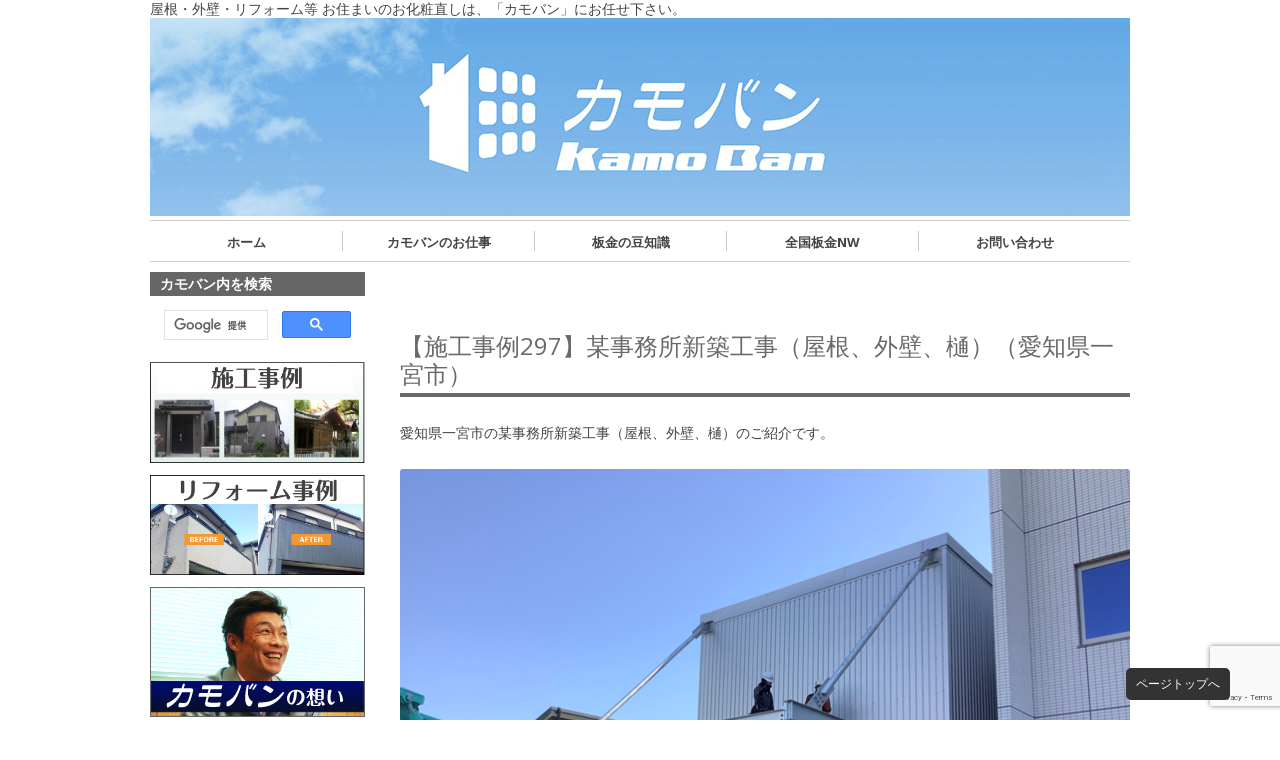

--- FILE ---
content_type: text/html; charset=UTF-8
request_url: https://kamoban.com/2020/10/%E3%80%90%E6%96%BD%E5%B7%A5%E4%BA%8B%E4%BE%8B297%E3%80%91%E6%9F%90%E4%BA%8B%E5%8B%99%E6%89%80%E6%96%B0%E7%AF%89%E5%B7%A5%E4%BA%8B%EF%BC%88%E5%B1%8B%E6%A0%B9%E3%80%81%E5%A4%96%E5%A3%81%E3%80%81/
body_size: 13970
content:
<!DOCTYPE html>
<!--[if IE 7]>
<html class="ie ie7" lang="ja">
<![endif]-->
<!--[if IE 8]>
<html class="ie ie8" lang="ja">
<![endif]-->
<!--[if !(IE 7) | !(IE 8)  ]><!-->
<html lang="ja">
<!--<![endif]-->
<head>
<meta charset="UTF-8" />
<meta name="viewport" content="width=device-width" />
<title>【施工事例297】某事務所新築工事（屋根、外壁、樋）（愛知県一宮市） | カモバン　加茂鈑金工業所</title>
<link rel="profile" href="http://gmpg.org/xfn/11" />
<link rel="pingback" href="https://kamoban.com/xmlrpc.php" />
<!--link ここから-->
<link rel="stylesheet" type="text/css" href="https://kamoban.com/wp-content/themes/kamoban_temp/css/html5reset.css"  />
<link rel="stylesheet" type="text/css" href="https://kamoban.com/wp-content/themes/kamoban_temp/css/style.css"  />
<script src="http://ajax.googleapis.com/ajax/libs/jquery/1.7.0/jquery.min.js" type="text/javascript"></script>
<script type="text/javascript">

$(function() {
	var topBtn = $('#pageTop');
	topBtn.hide();
	$(window).scroll(function () {
		if ($(this).scrollTop() > 100) {
			topBtn.fadeIn();
		} else {
			topBtn.fadeOut();
		}
	});
    topBtn.click(function () {
		$('body,html').animate({
			scrollTop: 0
		}, 500);
		return false;
    });
});

$(function(){
	$("img.img_link").hover(function(){
		$(this).stop().animate({"opacity":"0.5"});
	},function(){
		$(this).stop().animate({"opacity":"1"});
	});
});

</script>

<!--link ここまで-->

<!--[if lt IE 9]>
<script src="https://kamoban.com/wp-content/themes/kamoban_temp/js/html5.js" type="text/javascript"></script>
<![endif]-->
<meta name='robots' content='max-image-preview:large' />
	<style>img:is([sizes="auto" i], [sizes^="auto," i]) { contain-intrinsic-size: 3000px 1500px }</style>
	<link rel='dns-prefetch' href='//fonts.googleapis.com' />
<link rel="alternate" type="application/rss+xml" title="カモバン　加茂鈑金工業所 &raquo; フィード" href="https://kamoban.com/feed/" />
<link rel="alternate" type="application/rss+xml" title="カモバン　加茂鈑金工業所 &raquo; コメントフィード" href="https://kamoban.com/comments/feed/" />
<link rel="alternate" type="application/rss+xml" title="カモバン　加茂鈑金工業所 &raquo; 【施工事例297】某事務所新築工事（屋根、外壁、樋）（愛知県一宮市） のコメントのフィード" href="https://kamoban.com/2020/10/%e3%80%90%e6%96%bd%e5%b7%a5%e4%ba%8b%e4%be%8b297%e3%80%91%e6%9f%90%e4%ba%8b%e5%8b%99%e6%89%80%e6%96%b0%e7%af%89%e5%b7%a5%e4%ba%8b%ef%bc%88%e5%b1%8b%e6%a0%b9%e3%80%81%e5%a4%96%e5%a3%81%e3%80%81/feed/" />
		<!-- This site uses the Google Analytics by MonsterInsights plugin v9.7.0 - Using Analytics tracking - https://www.monsterinsights.com/ -->
		<!-- Note: MonsterInsights is not currently configured on this site. The site owner needs to authenticate with Google Analytics in the MonsterInsights settings panel. -->
					<!-- No tracking code set -->
				<!-- / Google Analytics by MonsterInsights -->
		<script type="text/javascript">
/* <![CDATA[ */
window._wpemojiSettings = {"baseUrl":"https:\/\/s.w.org\/images\/core\/emoji\/16.0.1\/72x72\/","ext":".png","svgUrl":"https:\/\/s.w.org\/images\/core\/emoji\/16.0.1\/svg\/","svgExt":".svg","source":{"concatemoji":"https:\/\/kamoban.com\/wp-includes\/js\/wp-emoji-release.min.js?ver=6.8.3"}};
/*! This file is auto-generated */
!function(s,n){var o,i,e;function c(e){try{var t={supportTests:e,timestamp:(new Date).valueOf()};sessionStorage.setItem(o,JSON.stringify(t))}catch(e){}}function p(e,t,n){e.clearRect(0,0,e.canvas.width,e.canvas.height),e.fillText(t,0,0);var t=new Uint32Array(e.getImageData(0,0,e.canvas.width,e.canvas.height).data),a=(e.clearRect(0,0,e.canvas.width,e.canvas.height),e.fillText(n,0,0),new Uint32Array(e.getImageData(0,0,e.canvas.width,e.canvas.height).data));return t.every(function(e,t){return e===a[t]})}function u(e,t){e.clearRect(0,0,e.canvas.width,e.canvas.height),e.fillText(t,0,0);for(var n=e.getImageData(16,16,1,1),a=0;a<n.data.length;a++)if(0!==n.data[a])return!1;return!0}function f(e,t,n,a){switch(t){case"flag":return n(e,"\ud83c\udff3\ufe0f\u200d\u26a7\ufe0f","\ud83c\udff3\ufe0f\u200b\u26a7\ufe0f")?!1:!n(e,"\ud83c\udde8\ud83c\uddf6","\ud83c\udde8\u200b\ud83c\uddf6")&&!n(e,"\ud83c\udff4\udb40\udc67\udb40\udc62\udb40\udc65\udb40\udc6e\udb40\udc67\udb40\udc7f","\ud83c\udff4\u200b\udb40\udc67\u200b\udb40\udc62\u200b\udb40\udc65\u200b\udb40\udc6e\u200b\udb40\udc67\u200b\udb40\udc7f");case"emoji":return!a(e,"\ud83e\udedf")}return!1}function g(e,t,n,a){var r="undefined"!=typeof WorkerGlobalScope&&self instanceof WorkerGlobalScope?new OffscreenCanvas(300,150):s.createElement("canvas"),o=r.getContext("2d",{willReadFrequently:!0}),i=(o.textBaseline="top",o.font="600 32px Arial",{});return e.forEach(function(e){i[e]=t(o,e,n,a)}),i}function t(e){var t=s.createElement("script");t.src=e,t.defer=!0,s.head.appendChild(t)}"undefined"!=typeof Promise&&(o="wpEmojiSettingsSupports",i=["flag","emoji"],n.supports={everything:!0,everythingExceptFlag:!0},e=new Promise(function(e){s.addEventListener("DOMContentLoaded",e,{once:!0})}),new Promise(function(t){var n=function(){try{var e=JSON.parse(sessionStorage.getItem(o));if("object"==typeof e&&"number"==typeof e.timestamp&&(new Date).valueOf()<e.timestamp+604800&&"object"==typeof e.supportTests)return e.supportTests}catch(e){}return null}();if(!n){if("undefined"!=typeof Worker&&"undefined"!=typeof OffscreenCanvas&&"undefined"!=typeof URL&&URL.createObjectURL&&"undefined"!=typeof Blob)try{var e="postMessage("+g.toString()+"("+[JSON.stringify(i),f.toString(),p.toString(),u.toString()].join(",")+"));",a=new Blob([e],{type:"text/javascript"}),r=new Worker(URL.createObjectURL(a),{name:"wpTestEmojiSupports"});return void(r.onmessage=function(e){c(n=e.data),r.terminate(),t(n)})}catch(e){}c(n=g(i,f,p,u))}t(n)}).then(function(e){for(var t in e)n.supports[t]=e[t],n.supports.everything=n.supports.everything&&n.supports[t],"flag"!==t&&(n.supports.everythingExceptFlag=n.supports.everythingExceptFlag&&n.supports[t]);n.supports.everythingExceptFlag=n.supports.everythingExceptFlag&&!n.supports.flag,n.DOMReady=!1,n.readyCallback=function(){n.DOMReady=!0}}).then(function(){return e}).then(function(){var e;n.supports.everything||(n.readyCallback(),(e=n.source||{}).concatemoji?t(e.concatemoji):e.wpemoji&&e.twemoji&&(t(e.twemoji),t(e.wpemoji)))}))}((window,document),window._wpemojiSettings);
/* ]]> */
</script>
<link rel='stylesheet' id='sbi_styles-css' href='https://kamoban.com/wp-content/plugins/instagram-feed/css/sbi-styles.min.css?ver=6.9.1' type='text/css' media='all' />
<style id='wp-emoji-styles-inline-css' type='text/css'>

	img.wp-smiley, img.emoji {
		display: inline !important;
		border: none !important;
		box-shadow: none !important;
		height: 1em !important;
		width: 1em !important;
		margin: 0 0.07em !important;
		vertical-align: -0.1em !important;
		background: none !important;
		padding: 0 !important;
	}
</style>
<link rel='stylesheet' id='wp-block-library-css' href='https://kamoban.com/wp-includes/css/dist/block-library/style.min.css?ver=6.8.3' type='text/css' media='all' />
<style id='classic-theme-styles-inline-css' type='text/css'>
/*! This file is auto-generated */
.wp-block-button__link{color:#fff;background-color:#32373c;border-radius:9999px;box-shadow:none;text-decoration:none;padding:calc(.667em + 2px) calc(1.333em + 2px);font-size:1.125em}.wp-block-file__button{background:#32373c;color:#fff;text-decoration:none}
</style>
<style id='global-styles-inline-css' type='text/css'>
:root{--wp--preset--aspect-ratio--square: 1;--wp--preset--aspect-ratio--4-3: 4/3;--wp--preset--aspect-ratio--3-4: 3/4;--wp--preset--aspect-ratio--3-2: 3/2;--wp--preset--aspect-ratio--2-3: 2/3;--wp--preset--aspect-ratio--16-9: 16/9;--wp--preset--aspect-ratio--9-16: 9/16;--wp--preset--color--black: #000000;--wp--preset--color--cyan-bluish-gray: #abb8c3;--wp--preset--color--white: #ffffff;--wp--preset--color--pale-pink: #f78da7;--wp--preset--color--vivid-red: #cf2e2e;--wp--preset--color--luminous-vivid-orange: #ff6900;--wp--preset--color--luminous-vivid-amber: #fcb900;--wp--preset--color--light-green-cyan: #7bdcb5;--wp--preset--color--vivid-green-cyan: #00d084;--wp--preset--color--pale-cyan-blue: #8ed1fc;--wp--preset--color--vivid-cyan-blue: #0693e3;--wp--preset--color--vivid-purple: #9b51e0;--wp--preset--gradient--vivid-cyan-blue-to-vivid-purple: linear-gradient(135deg,rgba(6,147,227,1) 0%,rgb(155,81,224) 100%);--wp--preset--gradient--light-green-cyan-to-vivid-green-cyan: linear-gradient(135deg,rgb(122,220,180) 0%,rgb(0,208,130) 100%);--wp--preset--gradient--luminous-vivid-amber-to-luminous-vivid-orange: linear-gradient(135deg,rgba(252,185,0,1) 0%,rgba(255,105,0,1) 100%);--wp--preset--gradient--luminous-vivid-orange-to-vivid-red: linear-gradient(135deg,rgba(255,105,0,1) 0%,rgb(207,46,46) 100%);--wp--preset--gradient--very-light-gray-to-cyan-bluish-gray: linear-gradient(135deg,rgb(238,238,238) 0%,rgb(169,184,195) 100%);--wp--preset--gradient--cool-to-warm-spectrum: linear-gradient(135deg,rgb(74,234,220) 0%,rgb(151,120,209) 20%,rgb(207,42,186) 40%,rgb(238,44,130) 60%,rgb(251,105,98) 80%,rgb(254,248,76) 100%);--wp--preset--gradient--blush-light-purple: linear-gradient(135deg,rgb(255,206,236) 0%,rgb(152,150,240) 100%);--wp--preset--gradient--blush-bordeaux: linear-gradient(135deg,rgb(254,205,165) 0%,rgb(254,45,45) 50%,rgb(107,0,62) 100%);--wp--preset--gradient--luminous-dusk: linear-gradient(135deg,rgb(255,203,112) 0%,rgb(199,81,192) 50%,rgb(65,88,208) 100%);--wp--preset--gradient--pale-ocean: linear-gradient(135deg,rgb(255,245,203) 0%,rgb(182,227,212) 50%,rgb(51,167,181) 100%);--wp--preset--gradient--electric-grass: linear-gradient(135deg,rgb(202,248,128) 0%,rgb(113,206,126) 100%);--wp--preset--gradient--midnight: linear-gradient(135deg,rgb(2,3,129) 0%,rgb(40,116,252) 100%);--wp--preset--font-size--small: 13px;--wp--preset--font-size--medium: 20px;--wp--preset--font-size--large: 36px;--wp--preset--font-size--x-large: 42px;--wp--preset--spacing--20: 0.44rem;--wp--preset--spacing--30: 0.67rem;--wp--preset--spacing--40: 1rem;--wp--preset--spacing--50: 1.5rem;--wp--preset--spacing--60: 2.25rem;--wp--preset--spacing--70: 3.38rem;--wp--preset--spacing--80: 5.06rem;--wp--preset--shadow--natural: 6px 6px 9px rgba(0, 0, 0, 0.2);--wp--preset--shadow--deep: 12px 12px 50px rgba(0, 0, 0, 0.4);--wp--preset--shadow--sharp: 6px 6px 0px rgba(0, 0, 0, 0.2);--wp--preset--shadow--outlined: 6px 6px 0px -3px rgba(255, 255, 255, 1), 6px 6px rgba(0, 0, 0, 1);--wp--preset--shadow--crisp: 6px 6px 0px rgba(0, 0, 0, 1);}:where(.is-layout-flex){gap: 0.5em;}:where(.is-layout-grid){gap: 0.5em;}body .is-layout-flex{display: flex;}.is-layout-flex{flex-wrap: wrap;align-items: center;}.is-layout-flex > :is(*, div){margin: 0;}body .is-layout-grid{display: grid;}.is-layout-grid > :is(*, div){margin: 0;}:where(.wp-block-columns.is-layout-flex){gap: 2em;}:where(.wp-block-columns.is-layout-grid){gap: 2em;}:where(.wp-block-post-template.is-layout-flex){gap: 1.25em;}:where(.wp-block-post-template.is-layout-grid){gap: 1.25em;}.has-black-color{color: var(--wp--preset--color--black) !important;}.has-cyan-bluish-gray-color{color: var(--wp--preset--color--cyan-bluish-gray) !important;}.has-white-color{color: var(--wp--preset--color--white) !important;}.has-pale-pink-color{color: var(--wp--preset--color--pale-pink) !important;}.has-vivid-red-color{color: var(--wp--preset--color--vivid-red) !important;}.has-luminous-vivid-orange-color{color: var(--wp--preset--color--luminous-vivid-orange) !important;}.has-luminous-vivid-amber-color{color: var(--wp--preset--color--luminous-vivid-amber) !important;}.has-light-green-cyan-color{color: var(--wp--preset--color--light-green-cyan) !important;}.has-vivid-green-cyan-color{color: var(--wp--preset--color--vivid-green-cyan) !important;}.has-pale-cyan-blue-color{color: var(--wp--preset--color--pale-cyan-blue) !important;}.has-vivid-cyan-blue-color{color: var(--wp--preset--color--vivid-cyan-blue) !important;}.has-vivid-purple-color{color: var(--wp--preset--color--vivid-purple) !important;}.has-black-background-color{background-color: var(--wp--preset--color--black) !important;}.has-cyan-bluish-gray-background-color{background-color: var(--wp--preset--color--cyan-bluish-gray) !important;}.has-white-background-color{background-color: var(--wp--preset--color--white) !important;}.has-pale-pink-background-color{background-color: var(--wp--preset--color--pale-pink) !important;}.has-vivid-red-background-color{background-color: var(--wp--preset--color--vivid-red) !important;}.has-luminous-vivid-orange-background-color{background-color: var(--wp--preset--color--luminous-vivid-orange) !important;}.has-luminous-vivid-amber-background-color{background-color: var(--wp--preset--color--luminous-vivid-amber) !important;}.has-light-green-cyan-background-color{background-color: var(--wp--preset--color--light-green-cyan) !important;}.has-vivid-green-cyan-background-color{background-color: var(--wp--preset--color--vivid-green-cyan) !important;}.has-pale-cyan-blue-background-color{background-color: var(--wp--preset--color--pale-cyan-blue) !important;}.has-vivid-cyan-blue-background-color{background-color: var(--wp--preset--color--vivid-cyan-blue) !important;}.has-vivid-purple-background-color{background-color: var(--wp--preset--color--vivid-purple) !important;}.has-black-border-color{border-color: var(--wp--preset--color--black) !important;}.has-cyan-bluish-gray-border-color{border-color: var(--wp--preset--color--cyan-bluish-gray) !important;}.has-white-border-color{border-color: var(--wp--preset--color--white) !important;}.has-pale-pink-border-color{border-color: var(--wp--preset--color--pale-pink) !important;}.has-vivid-red-border-color{border-color: var(--wp--preset--color--vivid-red) !important;}.has-luminous-vivid-orange-border-color{border-color: var(--wp--preset--color--luminous-vivid-orange) !important;}.has-luminous-vivid-amber-border-color{border-color: var(--wp--preset--color--luminous-vivid-amber) !important;}.has-light-green-cyan-border-color{border-color: var(--wp--preset--color--light-green-cyan) !important;}.has-vivid-green-cyan-border-color{border-color: var(--wp--preset--color--vivid-green-cyan) !important;}.has-pale-cyan-blue-border-color{border-color: var(--wp--preset--color--pale-cyan-blue) !important;}.has-vivid-cyan-blue-border-color{border-color: var(--wp--preset--color--vivid-cyan-blue) !important;}.has-vivid-purple-border-color{border-color: var(--wp--preset--color--vivid-purple) !important;}.has-vivid-cyan-blue-to-vivid-purple-gradient-background{background: var(--wp--preset--gradient--vivid-cyan-blue-to-vivid-purple) !important;}.has-light-green-cyan-to-vivid-green-cyan-gradient-background{background: var(--wp--preset--gradient--light-green-cyan-to-vivid-green-cyan) !important;}.has-luminous-vivid-amber-to-luminous-vivid-orange-gradient-background{background: var(--wp--preset--gradient--luminous-vivid-amber-to-luminous-vivid-orange) !important;}.has-luminous-vivid-orange-to-vivid-red-gradient-background{background: var(--wp--preset--gradient--luminous-vivid-orange-to-vivid-red) !important;}.has-very-light-gray-to-cyan-bluish-gray-gradient-background{background: var(--wp--preset--gradient--very-light-gray-to-cyan-bluish-gray) !important;}.has-cool-to-warm-spectrum-gradient-background{background: var(--wp--preset--gradient--cool-to-warm-spectrum) !important;}.has-blush-light-purple-gradient-background{background: var(--wp--preset--gradient--blush-light-purple) !important;}.has-blush-bordeaux-gradient-background{background: var(--wp--preset--gradient--blush-bordeaux) !important;}.has-luminous-dusk-gradient-background{background: var(--wp--preset--gradient--luminous-dusk) !important;}.has-pale-ocean-gradient-background{background: var(--wp--preset--gradient--pale-ocean) !important;}.has-electric-grass-gradient-background{background: var(--wp--preset--gradient--electric-grass) !important;}.has-midnight-gradient-background{background: var(--wp--preset--gradient--midnight) !important;}.has-small-font-size{font-size: var(--wp--preset--font-size--small) !important;}.has-medium-font-size{font-size: var(--wp--preset--font-size--medium) !important;}.has-large-font-size{font-size: var(--wp--preset--font-size--large) !important;}.has-x-large-font-size{font-size: var(--wp--preset--font-size--x-large) !important;}
:where(.wp-block-post-template.is-layout-flex){gap: 1.25em;}:where(.wp-block-post-template.is-layout-grid){gap: 1.25em;}
:where(.wp-block-columns.is-layout-flex){gap: 2em;}:where(.wp-block-columns.is-layout-grid){gap: 2em;}
:root :where(.wp-block-pullquote){font-size: 1.5em;line-height: 1.6;}
</style>
<link rel='stylesheet' id='contact-form-7-css' href='https://kamoban.com/wp-content/plugins/contact-form-7/includes/css/styles.css?ver=6.1.1' type='text/css' media='all' />
<link rel='stylesheet' id='easingslider-css' href='https://kamoban.com/wp-content/plugins/easing-slider/assets/css/public.min.css?ver=3.0.8' type='text/css' media='all' />
<link rel='stylesheet' id='twentytwelve-fonts-css' href='https://fonts.googleapis.com/css?family=Open+Sans:400italic,700italic,400,700&#038;subset=latin,latin-ext' type='text/css' media='all' />
<link rel='stylesheet' id='twentytwelve-style-css' href='https://kamoban.com/wp-content/themes/kamoban_temp/style.css?ver=6.8.3' type='text/css' media='all' />
<!--[if lt IE 9]>
<link rel='stylesheet' id='twentytwelve-ie-css' href='https://kamoban.com/wp-content/themes/kamoban_temp/css/ie.css?ver=20121010' type='text/css' media='all' />
<![endif]-->
<script type="text/javascript" src="https://kamoban.com/wp-includes/js/jquery/jquery.min.js?ver=3.7.1" id="jquery-core-js"></script>
<script type="text/javascript" src="https://kamoban.com/wp-includes/js/jquery/jquery-migrate.min.js?ver=3.4.1" id="jquery-migrate-js"></script>
<script type="text/javascript" src="https://kamoban.com/wp-content/plugins/easing-slider/assets/js/public.min.js?ver=3.0.8" id="easingslider-js"></script>
<link rel="https://api.w.org/" href="https://kamoban.com/wp-json/" /><link rel="alternate" title="JSON" type="application/json" href="https://kamoban.com/wp-json/wp/v2/posts/4183" /><link rel="EditURI" type="application/rsd+xml" title="RSD" href="https://kamoban.com/xmlrpc.php?rsd" />
<meta name="generator" content="WordPress 6.8.3" />
<link rel="canonical" href="https://kamoban.com/2020/10/%e3%80%90%e6%96%bd%e5%b7%a5%e4%ba%8b%e4%be%8b297%e3%80%91%e6%9f%90%e4%ba%8b%e5%8b%99%e6%89%80%e6%96%b0%e7%af%89%e5%b7%a5%e4%ba%8b%ef%bc%88%e5%b1%8b%e6%a0%b9%e3%80%81%e5%a4%96%e5%a3%81%e3%80%81/" />
<link rel='shortlink' href='https://kamoban.com/?p=4183' />
<link rel="alternate" title="oEmbed (JSON)" type="application/json+oembed" href="https://kamoban.com/wp-json/oembed/1.0/embed?url=https%3A%2F%2Fkamoban.com%2F2020%2F10%2F%25e3%2580%2590%25e6%2596%25bd%25e5%25b7%25a5%25e4%25ba%258b%25e4%25be%258b297%25e3%2580%2591%25e6%259f%2590%25e4%25ba%258b%25e5%258b%2599%25e6%2589%2580%25e6%2596%25b0%25e7%25af%2589%25e5%25b7%25a5%25e4%25ba%258b%25ef%25bc%2588%25e5%25b1%258b%25e6%25a0%25b9%25e3%2580%2581%25e5%25a4%2596%25e5%25a3%2581%25e3%2580%2581%2F" />
<link rel="alternate" title="oEmbed (XML)" type="text/xml+oembed" href="https://kamoban.com/wp-json/oembed/1.0/embed?url=https%3A%2F%2Fkamoban.com%2F2020%2F10%2F%25e3%2580%2590%25e6%2596%25bd%25e5%25b7%25a5%25e4%25ba%258b%25e4%25be%258b297%25e3%2580%2591%25e6%259f%2590%25e4%25ba%258b%25e5%258b%2599%25e6%2589%2580%25e6%2596%25b0%25e7%25af%2589%25e5%25b7%25a5%25e4%25ba%258b%25ef%25bc%2588%25e5%25b1%258b%25e6%25a0%25b9%25e3%2580%2581%25e5%25a4%2596%25e5%25a3%2581%25e3%2580%2581%2F&#038;format=xml" />
<!-- Favicon Rotator -->
<link rel="shortcut icon" href="https://kamoban.com/wp-content/uploads/2015/05/icon-16x16.png" />
<link rel="apple-touch-icon-precomposed" href="https://kamoban.com/wp-content/uploads/2015/05/icon1.png" />
<!-- End Favicon Rotator -->
<style type="text/css">.recentcomments a{display:inline !important;padding:0 !important;margin:0 !important;}</style><script type="text/javascript" src="https://kamoban.com/wp-content/plugins/si-captcha-for-wordpress/captcha/si_captcha.js?ver=1769955285"></script>
<!-- begin SI CAPTCHA Anti-Spam - login/register form style -->
<style type="text/css">
.si_captcha_small { width:175px; height:45px; padding-top:10px; padding-bottom:10px; }
.si_captcha_large { width:250px; height:60px; padding-top:10px; padding-bottom:10px; }
img#si_image_com { border-style:none; margin:0; padding-right:5px; float:left; }
img#si_image_reg { border-style:none; margin:0; padding-right:5px; float:left; }
img#si_image_log { border-style:none; margin:0; padding-right:5px; float:left; }
img#si_image_side_login { border-style:none; margin:0; padding-right:5px; float:left; }
img#si_image_checkout { border-style:none; margin:0; padding-right:5px; float:left; }
img#si_image_jetpack { border-style:none; margin:0; padding-right:5px; float:left; }
img#si_image_bbpress_topic { border-style:none; margin:0; padding-right:5px; float:left; }
.si_captcha_refresh { border-style:none; margin:0; vertical-align:bottom; }
div#si_captcha_input { display:block; padding-top:15px; padding-bottom:5px; }
label#si_captcha_code_label { margin:0; }
input#si_captcha_code_input { width:65px; }
p#si_captcha_code_p { clear: left; padding-top:10px; }
.si-captcha-jetpack-error { color:#DC3232; }
</style>
<!-- end SI CAPTCHA Anti-Spam - login/register form style -->
</head>

<body class="wp-singular post-template-default single single-post postid-4183 single-format-standard wp-theme-kamoban_temp custom-font-enabled">
<div id="page" class="hfeed site">

<!--header ここから-->
<header id="pagehead">
<p><strong>屋根・外壁・リフォーム等 お住まいのお化粧直しは、「カモバン」にお任せ下さい。</strong></p>
<!--
<div class="header_left">
      <h1><a href="https://kamoban.com/"><img src="https://kamoban.com/wp-content/themes/kamoban_temp/image/temp/head01.gif" alt="株式会社加茂鈑金工業所" width="330" height="60"></a>
      </h1>
 </div>
    <div class="header_right"><img src="https://kamoban.com/wp-content/themes/kamoban_temp/image/temp/head02.gif" alt="head02" width="240" height="60">
      <a href="http://kamoban.com/form/"><img src="https://kamoban.com/wp-content/themes/kamoban_temp/image/temp/head03.png" alt="head03" width="225" height="60" class="img_link"></a>
    </div>
    <div class="clear"></div>
 -->   
<p><img src="https://kamoban.com/wp-content/themes/kamoban_temp/image/temp/subpage_title.jpg" alt="head02" width="980" /></p>
 
<nav class="navi">
<ul>
<li><a href="https://kamoban.com/">ホーム</a></li>
<!--<li><a href="http://kamoban.com/company-profile/">会社概要</a></li>-->
<li><a href="http://kamoban.com/type/">カモバンのお仕事</a></li>
<li><a href="http://kamoban.com/faq/">板金の豆知識</a></li>
<li><a href="http://kamoban.com/network/">全国板金NW</a></li>
<li><a href="http://kamoban.com/form/">お問い合わせ</a></li>
<!--<li><a href="http://kamoban.com/concept/">カモバンの想い</a></li>
<li><a href="http://kamoban.com/flow/">施工の流れ</a></li>
-->
</ul>  
</nav>
 </header>
<!--header ここまで-->
 

	<div id="main" class="wrapper">
	<div id="primary" class="site-content">
		<div id="content" role="main">

			
				
	<article id="post-4183" class="post-4183 post type-post status-publish format-standard has-post-thumbnail hentry category-blog category-news category-construction tag-gl tag-20 tag-304 tag-37 tag-157 tag-24 tag-300 tag-4 tag-298 tag-10 tag-70 tag-335 tag-25 tag-299 tag-58 tag-21 tag-42 tag-167 tag-334">
				<header class="entry-header">
		
						<h1 class="entry-title">【施工事例297】某事務所新築工事（屋根、外壁、樋）（愛知県一宮市）</h1>
						
		</header><!-- .entry-header -->

				<div class="entry-content">
			<p>愛知県一宮市の某事務所新築工事（屋根、外壁、樋）のご紹介です。</p>
<p><img fetchpriority="high" decoding="async" class="alignnone size-full wp-image-4184" src="https://kamoban.com/wp/wp-content/uploads/2020/06/image005-26.png" alt="" width="732" height="549" srcset="https://kamoban.com/wp-content/uploads/2020/06/image005-26.png 732w, https://kamoban.com/wp-content/uploads/2020/06/image005-26-300x225.png 300w, https://kamoban.com/wp-content/uploads/2020/06/image005-26-200x150.png 200w, https://kamoban.com/wp-content/uploads/2020/06/image005-26-624x468.png 624w" sizes="(max-width: 732px) 100vw, 732px" /><span id="more-4183"></span></p>
<p>≪施工担当者より≫<br />
看板が大きいのですが、貼る材料の幅が狭く<br />
職人さん達にひたすら貼ってもらいました。</p>
<p><img decoding="async" class="alignnone size-full wp-image-4185" src="https://kamoban.com/wp/wp-content/uploads/2020/06/image006-9.png" alt="" width="733" height="549" srcset="https://kamoban.com/wp-content/uploads/2020/06/image006-9.png 733w, https://kamoban.com/wp-content/uploads/2020/06/image006-9-300x225.png 300w, https://kamoban.com/wp-content/uploads/2020/06/image006-9-200x150.png 200w, https://kamoban.com/wp-content/uploads/2020/06/image006-9-624x467.png 624w" sizes="(max-width: 733px) 100vw, 733px" /><img decoding="async" class="alignnone size-full wp-image-4186" src="https://kamoban.com/wp/wp-content/uploads/2020/07/image007.png" alt="" width="732" height="549" srcset="https://kamoban.com/wp-content/uploads/2020/07/image007.png 732w, https://kamoban.com/wp-content/uploads/2020/07/image007-300x225.png 300w, https://kamoban.com/wp-content/uploads/2020/07/image007-200x150.png 200w, https://kamoban.com/wp-content/uploads/2020/07/image007-624x468.png 624w" sizes="(max-width: 732px) 100vw, 732px" /><img loading="lazy" decoding="async" class="alignnone size-full wp-image-4187" src="https://kamoban.com/wp/wp-content/uploads/2020/07/image011.png" alt="" width="732" height="549" srcset="https://kamoban.com/wp-content/uploads/2020/07/image011.png 732w, https://kamoban.com/wp-content/uploads/2020/07/image011-300x225.png 300w, https://kamoban.com/wp-content/uploads/2020/07/image011-200x150.png 200w, https://kamoban.com/wp-content/uploads/2020/07/image011-624x468.png 624w" sizes="auto, (max-width: 732px) 100vw, 732px" /><img loading="lazy" decoding="async" class="alignnone size-full wp-image-4188" src="https://kamoban.com/wp/wp-content/uploads/2020/07/image012.png" alt="" width="732" height="549" srcset="https://kamoban.com/wp-content/uploads/2020/07/image012.png 732w, https://kamoban.com/wp-content/uploads/2020/07/image012-300x225.png 300w, https://kamoban.com/wp-content/uploads/2020/07/image012-200x150.png 200w, https://kamoban.com/wp-content/uploads/2020/07/image012-624x468.png 624w" sizes="auto, (max-width: 732px) 100vw, 732px" /><img loading="lazy" decoding="async" class="alignnone size-full wp-image-4189" src="https://kamoban.com/wp/wp-content/uploads/2020/07/image013.png" alt="" width="733" height="549" srcset="https://kamoban.com/wp-content/uploads/2020/07/image013.png 733w, https://kamoban.com/wp-content/uploads/2020/07/image013-300x225.png 300w, https://kamoban.com/wp-content/uploads/2020/07/image013-200x150.png 200w, https://kamoban.com/wp-content/uploads/2020/07/image013-624x467.png 624w" sizes="auto, (max-width: 733px) 100vw, 733px" /></p>
<p>屋根：SV-2・SS600<br />
材料：カラーＧＬ</p>
<p>外壁：A型角波・看板フラットスパン<br />
材料：カラーＧＬ</p>
<p>軒樋：V200<br />
竪樋：丸樋</p>
					</div><!-- .entry-content -->
		
		<footer class="entry-meta">
			カテゴリー: <a href="https://kamoban.com/category/blog/" rel="category tag">カモバンブログ</a>, <a href="https://kamoban.com/category/news/" rel="category tag">新着情報</a>, <a href="https://kamoban.com/category/construction/" rel="category tag">施行事例</a> | タグ: <a href="https://kamoban.com/tag/%e3%82%ab%e3%83%a9%e3%83%bcgl%e9%8b%bc%e6%9d%bf/" rel="tag">カラーGL鋼板</a>, <a href="https://kamoban.com/tag/%e3%82%ab%e3%83%a9%e3%83%bc%e3%82%ac%e3%83%ab%e3%83%90%e3%83%aa%e3%82%a6%e3%83%a0%e9%8b%bc%e6%9d%bf/" rel="tag">カラーガルバリウム鋼板</a>, <a href="https://kamoban.com/tag/%e3%83%95%e3%83%a9%e3%83%83%e3%83%88%e3%82%b9%e3%83%91%e3%83%b3/" rel="tag">フラットスパン</a>, <a href="https://kamoban.com/tag/%e4%b8%80%e5%ae%ae%e5%b8%82/" rel="tag">一宮市</a>, <a href="https://kamoban.com/tag/%e4%b8%b8%e6%a8%8b/" rel="tag">丸樋</a>, <a href="https://kamoban.com/tag/%e5%a4%96%e5%a3%81/" rel="tag">外壁</a>, <a href="https://kamoban.com/tag/%e5%a4%96%e5%a3%81%e5%b7%a5%e4%ba%8b/" rel="tag">外壁工事</a>, <a href="https://kamoban.com/tag/%e5%b1%8b%e6%a0%b9/" rel="tag">屋根</a>, <a href="https://kamoban.com/tag/%e5%b1%8b%e6%a0%b9%e5%b7%a5%e4%ba%8b/" rel="tag">屋根工事</a>, <a href="https://kamoban.com/tag/%e6%84%9b%e7%9f%a5%e7%9c%8c/" rel="tag">愛知県</a>, <a href="https://kamoban.com/tag/%e6%8a%98%e6%9d%bf/" rel="tag">折板</a>, <a href="https://kamoban.com/tag/%e6%96%b0%e7%af%89%e5%b7%a5%e4%ba%8b/" rel="tag">新築工事</a>, <a href="https://kamoban.com/tag/%e6%a8%8b/" rel="tag">樋</a>, <a href="https://kamoban.com/tag/%e6%a8%8b%e5%b7%a5%e4%ba%8b/" rel="tag">樋工事</a>, <a href="https://kamoban.com/tag/%e7%ab%aa%e6%a8%8b/" rel="tag">竪樋</a>, <a href="https://kamoban.com/tag/%e8%a7%92%e6%a8%8b/" rel="tag">角樋</a>, <a href="https://kamoban.com/tag/%e8%a7%92%e6%b3%a2/" rel="tag">角波</a>, <a href="https://kamoban.com/tag/%e8%bb%92%e6%a8%8b/" rel="tag">軒樋</a>, <a href="https://kamoban.com/tag/%e9%81%ae%e7%86%b1%e5%a1%97%e8%a3%85/" rel="tag">遮熱塗装</a> | 投稿日: <a href="https://kamoban.com/2020/10/%e3%80%90%e6%96%bd%e5%b7%a5%e4%ba%8b%e4%be%8b297%e3%80%91%e6%9f%90%e4%ba%8b%e5%8b%99%e6%89%80%e6%96%b0%e7%af%89%e5%b7%a5%e4%ba%8b%ef%bc%88%e5%b1%8b%e6%a0%b9%e3%80%81%e5%a4%96%e5%a3%81%e3%80%81/" title="1:00 PM" rel="bookmark"><time class="entry-date" datetime="2020-10-19T13:00:45+09:00">2020年10月19日</time></a> | <span class="by-author">投稿者: <span class="author vcard"><a class="url fn n" href="https://kamoban.com/author/kamoban/" title="kamobanmk の投稿をすべて表示" rel="author">kamobanmk</a></span></span>								</footer><!-- .entry-meta -->
	</article><!-- #post -->

				<nav class="nav-single">
					<h3 class="assistive-text">投稿ナビゲーション</h3>
					<span class="nav-previous"><a href="https://kamoban.com/2020/10/%e3%80%90%e6%96%bd%e5%b7%a5%e4%ba%8b%e4%be%8b296%e3%80%91%e6%9f%90%e5%b7%a5%e5%a0%b4%e5%a2%97%e7%af%89%e5%b7%a5%e4%ba%8b%ef%bc%88%e5%b1%8b%e6%a0%b9%e3%80%81%e5%a4%96%e5%a3%81%e3%80%81%e6%a8%8b/" rel="prev"><span class="meta-nav">&larr;</span> 【施工事例296】某工場増築工事（屋根、外壁、樋）（愛知県一宮市）</a></span>
					<span class="nav-next"><a href="https://kamoban.com/2020/10/%e3%80%90%e6%96%bd%e5%b7%a5%e4%ba%8b%e4%be%8b298%e3%80%91%e6%9f%90%e5%b7%a5%e5%a0%b4%e6%96%b0%e7%af%89%e5%b7%a5%e4%ba%8b%ef%bc%88%e5%b1%8b%e6%a0%b9%e3%80%81%e6%a8%8b%ef%bc%89%ef%bc%88%e6%84%9b/" rel="next">【施工事例298】某工場新築工事（屋根、樋）（愛知県知立市） <span class="meta-nav">&rarr;</span></a></span>
				</nav><!-- .nav-single -->

			

			
		</div><!-- #content -->
	</div><!-- #primary -->


<!--side01 ここから-->
 <div id="side">

<!--<div class="box_u10">
<a href="https://kamoban.com//form/"><img src="https://kamoban.com/wp-content/themes/kamoban_temp/image/temp/side05.png" alt="無料相談" width="215" height="80" class="img_link"></a>
</div>-->

<div class="box_u10 search">
<h2 style="margin-bottom:0;">カモバン内を検索</h2>
<script>
  (function() {
    var cx = '004754448651629559866:htqi3r5esjw';
    var gcse = document.createElement('script');
    gcse.type = 'text/javascript';
    gcse.async = true;
    gcse.src = 'https://cse.google.com/cse.js?cx=' + cx;
    var s = document.getElementsByTagName('script')[0];
    s.parentNode.insertBefore(gcse, s);
  })();
</script>
<gcse:search></gcse:search>
</div>

<div class="box_u10">
<a href="https://kamoban.com/construction/"><img src="https://kamoban.com/wp-content/themes/kamoban_temp/image/top05.jpg" alt="施工事例" width="215" class="img_link"></a>
</div>


<div class="box_u10">
<a href="http://kamoban.com/renovation/"><img src="https://kamoban.com/wp-content/themes/kamoban_temp/image/top_reform.jpg" alt="リフォーム事例" width="215" class="img_link"></a>
</div>



      <div class="box_u10">
<a href="http://kamoban.com/concept/"><img src="https://kamoban.com/wp-content/themes/kamoban_temp/image/temp/side01.jpg" alt="カモバンの想い" width="215" height="130" class="img_link"></a>
</div>

<div class="box_u10">
<a href="http://kamoban.com/category/blog/"><img src="https://kamoban.com/wp-content/themes/kamoban_temp/image/temp/side10.png" alt="カモバンブログ" width="215" height="80" class="img_link"></a>
</div>

<div class="box_u10">
      <a href="https://www.facebook.com/pages/%E6%A0%AA%E5%BC%8F%E4%BC%9A%E7%A4%BE%E5%8A%A0%E8%8C%82%E9%88%91%E9%87%91%E5%B7%A5%E6%A5%AD%E6%89%80/483669851732422" target="_blank"><img src="https://kamoban.com/wp-content/themes/kamoban_temp/image/temp/side04.png" alt="facebook" width="215" height="50" class="img_link"></a>
</div>

<div class="box_u10">
<a href="https://www.youtube.com/channel/UCXkYuY6-txQ6q2yu36OEdVw" target="_blank"><img src="https://kamoban.com/wp-content/themes/kamoban_temp/image/temp/youtube.png" alt="YouTube" width="215" class="img_link"></a>
</div>

<div class="box_u10">
<a href="https://www.instagram.com/kamoban/" target="_blank"><img src="https://kamoban.com/wp-content/themes/kamoban_temp/image/temp/b_instagram.jpg" alt="カモバンブログ" width="215" class="img_link"></a>
</div>


<div class="box_u10 side_cate">
<div class="box_u10 side_cate2">
<h2>カテゴリー</h2>
<ul>
<li><a href="http://kamoban.com/category/blog/">カモバンブログ</a></li>
<li><a href="http://kamoban.com/construction/">施工事例</a></li>
<li><a href="http://kamoban.com/renovation/">リフォーム</a></li>
<li><a href="http://kamoban.com/category/news/">新着情報</a></li>
</ul>
</div>
</div>


<!--
<div class="box_u10 side_cate3">
<h2>最新記事</h2>
<ul>
<li><a href="https://kamoban.com/2025/09/%e3%80%90%e6%96%bd%e5%b7%a5%e4%ba%8b%e4%be%8b725%e3%80%91%e3%80%80%ef%bd%99%e6%a7%98%e9%82%b8%e6%96%b0%e7%af%89%e5%b7%a5%e4%ba%8b%ef%bc%88%e5%b1%8b%e6%a0%b9%e3%80%81%e6%a8%8b%ef%bc%89%ef%bc%88/" id="post-40563">【施工事例725】　Ｙ様邸新築工事（屋根、樋）（三重県鈴鹿市）</a>
</li>
<li><a href="https://kamoban.com/2025/09/%e3%80%90%e6%96%bd%e5%b7%a5%e4%ba%8b%e4%be%8b724%e3%80%91%e3%80%80%ef%bd%94%e6%a7%98%e9%82%b8%e6%96%b0%e7%af%89%e5%b7%a5%e4%ba%8b%ef%bc%88%e5%b1%8b%e6%a0%b9%e3%80%81%e6%a8%8b%ef%bc%89%ef%bc%88/" id="post-40552">【施工事例724】　Ｔ様邸新築工事（屋根、樋）（愛知県あま市）</a>
</li>
<li><a href="https://kamoban.com/2025/09/%e3%80%90%e6%96%bd%e5%b7%a5%e4%ba%8b%e4%be%8b723%e3%80%91%e3%80%80%ef%bd%8d%e6%a7%98%e9%82%b8%e6%96%b0%e7%af%89%e5%b7%a5%e4%ba%8b%ef%bc%88%e5%b1%8b%e6%a0%b9%e3%80%81%e6%a8%8b%ef%bc%89%ef%bc%88/" id="post-40535">【施工事例723】　Ｍ様邸新築工事（屋根、樋）（愛知県名古屋市）</a>
</li>
<li><a href="https://kamoban.com/2025/09/%e3%80%90%e6%96%bd%e5%b7%a5%e4%ba%8b%e4%be%8b722%e3%80%91%e3%80%80%ef%bd%99%e6%a7%98%e9%82%b8%e6%96%b0%e7%af%89%e5%b7%a5%e4%ba%8b%ef%bc%88%e5%b1%8b%e6%a0%b9%e3%80%81%e6%a8%8b%ef%bc%89%ef%bc%88/" id="post-40524">【施工事例722】　Ｙ様邸新築工事（屋根、樋）（愛知県北名古屋市）</a>
</li>
<li><a href="https://kamoban.com/2025/09/%e3%80%90%e6%96%bd%e5%b7%a5%e4%ba%8b%e4%be%8b721%e3%80%91%e3%80%80%ef%bd%93%e6%a7%98%e9%82%b8%e6%96%b0%e7%af%89%e5%b7%a5%e4%ba%8b%ef%bc%88%e5%b1%8b%e6%a0%b9%e3%80%81%e6%a8%8b%ef%bc%89%ef%bc%88/" id="post-40508">【施工事例721】　Ｓ様邸新築工事（屋根、樋）（愛知県名古屋市）</a>
</li>
<li><a href="https://kamoban.com/2025/09/%e3%80%90%e6%96%bd%e5%b7%a5%e4%ba%8b%e4%be%8b720%e3%80%91%e3%80%80%ef%bd%93%e6%a7%98%e9%82%b8%e6%96%b0%e7%af%89%e5%b7%a5%e4%ba%8b%ef%bc%88%e5%b1%8b%e6%a0%b9%e3%80%81%e6%a8%8b%ef%bc%89%ef%bc%88/" id="post-40496">【施工事例720】　Ｓ様邸新築工事（屋根、樋）（愛知県知多郡）</a>
</li>
<li><a href="https://kamoban.com/2025/09/%e3%80%90%e6%96%bd%e5%b7%a5%e4%ba%8b%e4%be%8b719%e3%80%91%e3%80%80%ef%bd%8f%e6%a7%98%e9%82%b8%e6%96%b0%e7%af%89%e5%b7%a5%e4%ba%8b%ef%bc%88%e5%b1%8b%e6%a0%b9%e3%80%81%e6%a8%8b%ef%bc%89%ef%bc%88/" id="post-40484">【施工事例719】　Ｏ様邸新築工事（屋根、樋）（愛知県岡崎市）</a>
</li>
<li><a href="https://kamoban.com/2025/09/%e3%80%90%e6%96%bd%e5%b7%a5%e4%ba%8b%e4%be%8b718%e3%80%91%e3%80%80%ef%bd%8d%e6%a7%98%e9%82%b8%e6%96%b0%e7%af%89%e5%b7%a5%e4%ba%8b%ef%bc%88%e5%b1%8b%e6%a0%b9%e3%80%81%e6%a8%8b%ef%bc%89%ef%bc%88/" id="post-40467">【施工事例718】　Ｍ様邸新築工事（屋根、樋）（愛知県半田市）</a>
</li>
<li><a href="https://kamoban.com/2025/09/%e3%80%90%e6%96%bd%e5%b7%a5%e4%ba%8b%e4%be%8b717%e3%80%91%e3%80%80%ef%bd%89%e6%a7%98%e9%82%b8%e6%96%b0%e7%af%89%e5%b7%a5%e4%ba%8b%ef%bc%88%e5%b1%8b%e6%a0%b9%e3%80%81%e6%a8%8b%ef%bc%89%ef%bc%88/" id="post-40440">【施工事例717】　Ｉ様邸新築工事（屋根、樋）（愛知県名古屋市）</a>
</li>
<li><a href="https://kamoban.com/2025/09/%e3%80%90%e6%96%bd%e5%b7%a5%e4%ba%8b%e4%be%8b716%e3%80%91%e3%80%80%ef%bd%8d%e6%a7%98%e9%82%b8%e6%96%b0%e7%af%89%e5%b7%a5%e4%ba%8b%ef%bc%88%e5%b1%8b%e6%a0%b9%e3%80%81%e6%a8%8b%ef%bc%89%ef%bc%88/" id="post-40428">【施工事例716】　Ｍ様邸新築工事（屋根、樋）（愛知県尾張旭市）</a>
</li>
</ul>
</div>
-->
<div class="box_u10">
<a href="http://kamoban.com/group/"><img src="https://kamoban.com/wp-content/themes/kamoban_temp/image/nakama2019.jpg" alt="カモバンの仲間" width="215" class="img_link" style="border:1px solid #000;"></a>
</div>

<div class="box_u10">
<a href="http://kamoban.com/challenge/"><img src="https://kamoban.com/wp-content/themes/kamoban_temp/image/temp/side08.png" alt="佐藤の挑戦" width="215" height="80" class="img_link"></a>
</div>

<div class="box_u10 waku">
<a href="http://kamoban.com/flow/"><img src="https://kamoban.com/wp-content/themes/kamoban_temp/image/temp/flow.jpg" alt="工事の流れ" width="213" class="img_link"></a>
</div>



       <div class="box_u10">
<a href="http://kamoban.com/area/"><img src="https://kamoban.com/wp-content/themes/kamoban_temp/image/temp/side02.jpg" alt="対応エリア" width="215" height="150" class="img_link"></a>
</div>

<div class="box_u10 side_cate">
<div class="tag">
<h2>カモバン内キーワード</h2>
<a href="https://kamoban.com/tag/haco6%e5%8f%b7/" class="tag-cloud-link tag-link-573 tag-link-position-1" style="font-size: 8.510067114094pt;" aria-label="HACO6号 (31個の項目)">HACO6号</a>
<a href="https://kamoban.com/tag/rv105/" class="tag-cloud-link tag-link-253 tag-link-position-2" style="font-size: 8.2953020134228pt;" aria-label="RV105 (26個の項目)">RV105</a>
<a href="https://kamoban.com/tag/%e3%81%84%e3%81%b6%e3%81%97%e9%8a%80/" class="tag-cloud-link tag-link-497 tag-link-position-3" style="font-size: 9.1006711409396pt;" aria-label="いぶし銀 (53個の項目)">いぶし銀</a>
<a href="https://kamoban.com/tag/%e3%82%ab%e3%83%a9%e3%83%bcgl%e9%8b%bc%e6%9d%bf/" class="tag-cloud-link tag-link-265 tag-link-position-4" style="font-size: 11.785234899329pt;" aria-label="カラーGL鋼板 (536個の項目)">カラーGL鋼板</a>
<a href="https://kamoban.com/tag/%e3%82%ab%e3%83%a9%e3%83%bc%e3%82%ac%e3%83%ab%e3%83%90%e3%83%aa%e3%82%a6%e3%83%a0%e9%8b%bc%e6%9d%bf/" class="tag-cloud-link tag-link-20 tag-link-position-5" style="font-size: 11.704697986577pt;" aria-label="カラーガルバリウム鋼板 (500個の項目)">カラーガルバリウム鋼板</a>
<a href="https://kamoban.com/tag/%e3%82%ac%e3%83%ab%e3%83%90%e3%83%aa%e3%82%a6%e3%83%a0/" class="tag-cloud-link tag-link-12 tag-link-position-6" style="font-size: 9.9060402684564pt;" aria-label="ガルバリウム (105個の項目)">ガルバリウム</a>
<a href="https://kamoban.com/tag/%e3%82%ac%e3%83%b3%e3%83%a1%e3%82%bf/" class="tag-cloud-link tag-link-450 tag-link-position-7" style="font-size: 8.5906040268456pt;" aria-label="ガンメタ (34個の項目)">ガンメタ</a>
<a href="https://kamoban.com/tag/%e3%82%b7%e3%83%ab%e3%83%90%e3%83%bc/" class="tag-cloud-link tag-link-462 tag-link-position-8" style="font-size: 8.4563758389262pt;" aria-label="シルバー (30個の項目)">シルバー</a>
<a href="https://kamoban.com/tag/%e3%83%8f%e3%82%a4%e4%b8%b8/" class="tag-cloud-link tag-link-202 tag-link-position-9" style="font-size: 9.9328859060403pt;" aria-label="ハイ丸 (109個の項目)">ハイ丸</a>
<a href="https://kamoban.com/tag/%e3%83%8f%e3%82%a4%e4%b8%b860%cf%86/" class="tag-cloud-link tag-link-520 tag-link-position-10" style="font-size: 8.6442953020134pt;" aria-label="ハイ丸60φ (35個の項目)">ハイ丸60φ</a>
<a href="https://kamoban.com/tag/%e3%83%8f%e3%82%bc%e5%bc%8f/" class="tag-cloud-link tag-link-19 tag-link-position-11" style="font-size: 8pt;" aria-label="ハゼ式 (20個の項目)">ハゼ式</a>
<a href="https://kamoban.com/tag/%e3%83%91%e3%83%a9%e3%82%b9%e3%82%b1%e3%82%a2u105/" class="tag-cloud-link tag-link-618 tag-link-position-12" style="font-size: 8.2953020134228pt;" aria-label="パラスケアU105 (26個の項目)">パラスケアU105</a>
<a href="https://kamoban.com/tag/%e3%83%96%e3%83%a9%e3%83%83%e3%82%af/" class="tag-cloud-link tag-link-448 tag-link-position-13" style="font-size: 8.6711409395973pt;" aria-label="ブラック (36個の項目)">ブラック</a>
<a href="https://kamoban.com/tag/%e3%83%aa%e3%83%95%e3%82%a9%e3%83%bc%e3%83%a0/" class="tag-cloud-link tag-link-75 tag-link-position-14" style="font-size: 11.087248322148pt;" aria-label="リフォーム (292個の項目)">リフォーム</a>
<a href="https://kamoban.com/tag/%e4%b8%80%e5%ae%ae%e5%b8%82/" class="tag-cloud-link tag-link-37 tag-link-position-15" style="font-size: 10.523489932886pt;" aria-label="一宮市 (180個の項目)">一宮市</a>
<a href="https://kamoban.com/tag/%e4%b8%b8%e3%81%9f%e3%81%a6%e3%81%a8%e3%81%8460%cf%86/" class="tag-cloud-link tag-link-622 tag-link-position-16" style="font-size: 8.6979865771812pt;" aria-label="丸たてとい60φ (37個の項目)">丸たてとい60φ</a>
<a href="https://kamoban.com/tag/%e4%b8%b8%e3%83%88%e3%83%83%e3%83%97/" class="tag-cloud-link tag-link-254 tag-link-position-17" style="font-size: 8.8859060402685pt;" aria-label="丸トップ (44個の項目)">丸トップ</a>
<a href="https://kamoban.com/tag/%e4%b8%b8%e6%a8%8b/" class="tag-cloud-link tag-link-157 tag-link-position-18" style="font-size: 11.543624161074pt;" aria-label="丸樋 (434個の項目)">丸樋</a>
<a href="https://kamoban.com/tag/%e5%8b%98%e5%90%88%e5%bc%8f/" class="tag-cloud-link tag-link-48 tag-link-position-19" style="font-size: 8.0536912751678pt;" aria-label="勘合式 (21個の項目)">勘合式</a>
<a href="https://kamoban.com/tag/%e5%8d%8a%e4%b8%b8/" class="tag-cloud-link tag-link-179 tag-link-position-20" style="font-size: 10.630872483221pt;" aria-label="半丸 (199個の項目)">半丸</a>
<a href="https://kamoban.com/tag/%e5%90%8d%e5%8f%a4%e5%b1%8b%e5%b8%82/" class="tag-cloud-link tag-link-15 tag-link-position-21" style="font-size: 10.630872483221pt;" aria-label="名古屋市 (198個の項目)">名古屋市</a>
<a href="https://kamoban.com/tag/%e5%a4%96%e5%a3%81/" class="tag-cloud-link tag-link-24 tag-link-position-22" style="font-size: 10.845637583893pt;" aria-label="外壁 (238個の項目)">外壁</a>
<a href="https://kamoban.com/tag/%e5%a4%96%e5%a3%81%e5%b7%a5%e4%ba%8b/" class="tag-cloud-link tag-link-300 tag-link-position-23" style="font-size: 10.845637583893pt;" aria-label="外壁工事 (240個の項目)">外壁工事</a>
<a href="https://kamoban.com/tag/%e5%b0%8f%e7%89%a7%e5%b8%82/" class="tag-cloud-link tag-link-72 tag-link-position-24" style="font-size: 8pt;" aria-label="小牧市 (20個の項目)">小牧市</a>
<a href="https://kamoban.com/tag/%e5%b1%8b%e6%a0%b9/" class="tag-cloud-link tag-link-4 tag-link-position-25" style="font-size: 11.677852348993pt;" aria-label="屋根 (487個の項目)">屋根</a>
<a href="https://kamoban.com/tag/%e5%b1%8b%e6%a0%b9%e5%b7%a5%e4%ba%8b/" class="tag-cloud-link tag-link-298 tag-link-position-26" style="font-size: 11.624161073826pt;" aria-label="屋根工事 (470個の項目)">屋根工事</a>
<a href="https://kamoban.com/tag/%e5%b2%90%e9%98%9c%e5%b8%82/" class="tag-cloud-link tag-link-47 tag-link-position-27" style="font-size: 8.2953020134228pt;" aria-label="岐阜市 (26個の項目)">岐阜市</a>
<a href="https://kamoban.com/tag/%e5%b2%90%e9%98%9c%e7%9c%8c/" class="tag-cloud-link tag-link-33 tag-link-position-28" style="font-size: 9.6375838926174pt;" aria-label="岐阜県 (84個の項目)">岐阜県</a>
<a href="https://kamoban.com/tag/%e5%b2%a1%e5%b4%8e%e5%b8%82/" class="tag-cloud-link tag-link-344 tag-link-position-29" style="font-size: 8pt;" aria-label="岡崎市 (20個の項目)">岡崎市</a>
<a href="https://kamoban.com/tag/%e6%84%9b%e7%9f%a5%e7%9c%8c/" class="tag-cloud-link tag-link-10 tag-link-position-30" style="font-size: 12pt;" aria-label="愛知県 (641個の項目)">愛知県</a>
<a href="https://kamoban.com/tag/%e6%8a%98%e6%9d%bf/" class="tag-cloud-link tag-link-70 tag-link-position-31" style="font-size: 9.503355704698pt;" aria-label="折板 (74個の項目)">折板</a>
<a href="https://kamoban.com/tag/%e6%96%b0%e7%af%89%e5%b7%a5%e4%ba%8b/" class="tag-cloud-link tag-link-335 tag-link-position-32" style="font-size: 11.167785234899pt;" aria-label="新築工事 (314個の項目)">新築工事</a>
<a href="https://kamoban.com/tag/%e6%9d%bf%e9%87%91/" class="tag-cloud-link tag-link-331 tag-link-position-33" style="font-size: 10.496644295302pt;" aria-label="板金 (178個の項目)">板金</a>
<a href="https://kamoban.com/tag/%e6%9d%bf%e9%87%91%e5%b7%a5%e4%ba%8b/" class="tag-cloud-link tag-link-337 tag-link-position-34" style="font-size: 10.281879194631pt;" aria-label="板金工事 (146個の項目)">板金工事</a>
<a href="https://kamoban.com/tag/%e6%a8%8b/" class="tag-cloud-link tag-link-25 tag-link-position-35" style="font-size: 11.731543624161pt;" aria-label="樋 (506個の項目)">樋</a>
<a href="https://kamoban.com/tag/%e6%a8%8b%e5%b7%a5%e4%ba%8b/" class="tag-cloud-link tag-link-299 tag-link-position-36" style="font-size: 11.785234899329pt;" aria-label="樋工事 (533個の項目)">樋工事</a>
<a href="https://kamoban.com/tag/%e6%a8%aa%e8%91%ba/" class="tag-cloud-link tag-link-17 tag-link-position-37" style="font-size: 8.9127516778523pt;" aria-label="横葺 (45個の項目)">横葺</a>
<a href="https://kamoban.com/tag/%e7%a8%b2%e6%b2%a2%e5%b8%82/" class="tag-cloud-link tag-link-36 tag-link-position-38" style="font-size: 8.3489932885906pt;" aria-label="稲沢市 (27個の項目)">稲沢市</a>
<a href="https://kamoban.com/tag/%e7%ab%8b%e5%b9%b3%e8%91%ba/" class="tag-cloud-link tag-link-11 tag-link-position-39" style="font-size: 11.194630872483pt;" aria-label="立平葺 (320個の項目)">立平葺</a>
<a href="https://kamoban.com/tag/%e7%ab%aa%e6%a8%8b/" class="tag-cloud-link tag-link-58 tag-link-position-40" style="font-size: 11.624161073826pt;" aria-label="竪樋 (467個の項目)">竪樋</a>
<a href="https://kamoban.com/tag/%e7%ac%a0%e6%9c%a8/" class="tag-cloud-link tag-link-314 tag-link-position-41" style="font-size: 9.261744966443pt;" aria-label="笠木 (60個の項目)">笠木</a>
<a href="https://kamoban.com/tag/%e8%a7%92%e6%a8%8b/" class="tag-cloud-link tag-link-21 tag-link-position-42" style="font-size: 10.657718120805pt;" aria-label="角樋 (203個の項目)">角樋</a>
<a href="https://kamoban.com/tag/%e8%a7%92%e6%b3%a2/" class="tag-cloud-link tag-link-42 tag-link-position-43" style="font-size: 10.040268456376pt;" aria-label="角波 (119個の項目)">角波</a>
<a href="https://kamoban.com/tag/%e8%bb%92%e6%a8%8b/" class="tag-cloud-link tag-link-167 tag-link-position-44" style="font-size: 11.489932885906pt;" aria-label="軒樋 (416個の項目)">軒樋</a>
<a href="https://kamoban.com/tag/%e9%81%ae%e7%86%b1%e5%a1%97%e8%a3%85/" class="tag-cloud-link tag-link-334 tag-link-position-45" style="font-size: 11.919463087248pt;" aria-label="遮熱塗装 (595個の項目)">遮熱塗装</a></div>
</div>


</div>
<!--side01 ここまで-->	</div><!-- #main .wrapper -->


</div>
<!--footer ここから-->
<a id="pageTop" href="#container">ページトップへ</a> 
 <div id="footer_bg">
    <div id="footer">
<div class="footer_cmt">
<h3>カモバンは愛知・岐阜・三重を中心に屋根や壁の工事を請け負っております。</h3>
<p>下記に、板金工事・屋根、外壁リフォームのおもな営業エリアを記載いたします。</p>
<p>愛知県：名古屋市、愛西市、あま市、安城市、一宮市、稲沢市、犬山市、岩倉市、大府市、岡崎市、尾張旭市、春日井市、刈谷市、北名古屋市、清須市、江南市、小牧市、<br/>
瀬戸市、知多市、知立市、津島市、東海市、豊明市、豊田市、長久手市、日進市、半田市、みよし市、弥富市、阿久比町、大口町、大治町、蟹江町、東郷町、豊山町、東浦町、
扶桑町、飛島村</p>
<p>岐阜県：岐阜市、大垣市、海津市、各務原市、可児市、関市、多治見市、羽島市、瑞浪市、瑞穂市、美濃加茂市、美濃市、本巣市、山県市、安八町、池田町、大野町、笠松町、<br/>
北方町、岐南町、神戸町、坂祝町、垂井町、富加町、養老町、輪之内町</p>
<p>三重県：いなべ市、桑名市、四日市市、朝日町、川越町、木曽岬町、菰野町、東員町</p>
<p>＊弊社事務所（愛知県一宮市）より、約１時間程度でお伺いできる距離範囲とさせて頂いております。</p>
</div>

      <section>
        <div class="footer_left"><a href="http://kamoban.com/"><img src="https://kamoban.com/wp-content/themes/kamoban_temp/image/temp/foot01.png" width="250" height="145"></a><br>
        </div>
      </section>
      
      <section>

        <div class="footer_left">

          <div class="footer_title">
<a href="https://kamoban.com/">&raquo;TOP</a>
</div>
        </div>
      </section>
      
      <section>
        <div class="footer_left">
          <div class="footer_title">
<a href="http://kamoban.com/concept/">&raquo;カモバンの想い</a>
</div>
        <a href="http://kamoban.com/concept/">インタビュー動画</a>
</div>
      </section>
      
      <section>
        <div class="footer_left">
          <div class="footer_title">
&raquo;施工
</div>
         
        <a href="http://kamoban.com/flow/">工事の流れ</a><br>
        <a href="http://kamoban.com/construction/">施工事例</a><br>
        <a href="http://kamoban.com/renovation/">リフォーム事例</a><br>
        <a href="http://kamoban.com/area/">対応エリア</a></div>
      </section>
      
      <section>
        <div class="footer_left">
          <div class="footer_title">
<a href="http://kamoban.com/type/">&raquo;カモバンのお仕事</a></div>
          
        <a href="http://kamoban.com/type/">屋根工事の種類</a><br>
        <a href="http://kamoban.com/type/#bailey">外壁工事の種類</a><br>
        </div>
      </section>
      
      <section>
        <div class="footer_left">
          <div class="footer_title">
&raquo;お問合せ</div>
        <a href="http://kamoban.com/form/">無料相談</a><br>
        </div>
      </section>
      
      <section>
        <div class="footer_left">
          <div class="footer_title">
			<a href="http://kamoban.com/network/">&raquo;全国板金NW</a><br>
			<a href="http://kamoban.com/company-profile/">&raquo;会社概要</a><br>
            <a href="http://kamoban.com/group/">&raquo;カモバンの仲間</a><br>
            <a href="http://kamoban.com/challenge/">&raquo;若手職人 佐藤の挑戦</a><br>
            <a href="https://www.facebook.com/pages/%E6%A0%AA%E5%BC%8F%E4%BC%9A%E7%A4%BE%E5%8A%A0%E8%8C%82%E9%88%91%E9%87%91%E5%B7%A5%E6%A5%AD%E6%89%80/483669851732422" target="_blank">&raquo;facebookページ</a><br>
            <a href="http://kamoban.com/privacy_policy/">&raquo;プライバシーポリシー</a></div>


        </div>


      </section>
      <div class="clear"></div>
      
    </div>
<!--footer ここまで-->
</div><!--footerbg-->

<div id="pagefoot">
<div class="footer_left">
      <h1><a href="https://kamoban.com/"><img src="https://kamoban.com/wp-content/themes/kamoban_temp/image/temp/head01.gif" alt="株式会社加茂鈑金工業所" width="330" ></a>
      </h1>
 </div>
    <div class="footer_right"><img src="https://kamoban.com/wp-content/themes/kamoban_temp/image/temp/head02.gif" alt="head02" width="240">
      <a href="http://kamoban.com/form/"><img src="https://kamoban.com/wp-content/themes/kamoban_temp/image/temp/head03.png" alt="head03" width="225" class="img_link"></a>
    </div>
</div><!--pagefoot-->
<script type="speculationrules">
{"prefetch":[{"source":"document","where":{"and":[{"href_matches":"\/*"},{"not":{"href_matches":["\/wp-*.php","\/wp-admin\/*","\/wp-content\/uploads\/*","\/wp-content\/*","\/wp-content\/plugins\/*","\/wp-content\/themes\/kamoban_temp\/*","\/*\\?(.+)"]}},{"not":{"selector_matches":"a[rel~=\"nofollow\"]"}},{"not":{"selector_matches":".no-prefetch, .no-prefetch a"}}]},"eagerness":"conservative"}]}
</script>
<!-- Instagram Feed JS -->
<script type="text/javascript">
var sbiajaxurl = "https://kamoban.com/wp-admin/admin-ajax.php";
</script>
<script type="text/javascript" src="https://kamoban.com/wp-includes/js/dist/hooks.min.js?ver=4d63a3d491d11ffd8ac6" id="wp-hooks-js"></script>
<script type="text/javascript" src="https://kamoban.com/wp-includes/js/dist/i18n.min.js?ver=5e580eb46a90c2b997e6" id="wp-i18n-js"></script>
<script type="text/javascript" id="wp-i18n-js-after">
/* <![CDATA[ */
wp.i18n.setLocaleData( { 'text direction\u0004ltr': [ 'ltr' ] } );
/* ]]> */
</script>
<script type="text/javascript" src="https://kamoban.com/wp-content/plugins/contact-form-7/includes/swv/js/index.js?ver=6.1.1" id="swv-js"></script>
<script type="text/javascript" id="contact-form-7-js-translations">
/* <![CDATA[ */
( function( domain, translations ) {
	var localeData = translations.locale_data[ domain ] || translations.locale_data.messages;
	localeData[""].domain = domain;
	wp.i18n.setLocaleData( localeData, domain );
} )( "contact-form-7", {"translation-revision-date":"2025-08-05 08:50:03+0000","generator":"GlotPress\/4.0.1","domain":"messages","locale_data":{"messages":{"":{"domain":"messages","plural-forms":"nplurals=1; plural=0;","lang":"ja_JP"},"This contact form is placed in the wrong place.":["\u3053\u306e\u30b3\u30f3\u30bf\u30af\u30c8\u30d5\u30a9\u30fc\u30e0\u306f\u9593\u9055\u3063\u305f\u4f4d\u7f6e\u306b\u7f6e\u304b\u308c\u3066\u3044\u307e\u3059\u3002"],"Error:":["\u30a8\u30e9\u30fc:"]}},"comment":{"reference":"includes\/js\/index.js"}} );
/* ]]> */
</script>
<script type="text/javascript" id="contact-form-7-js-before">
/* <![CDATA[ */
var wpcf7 = {
    "api": {
        "root": "https:\/\/kamoban.com\/wp-json\/",
        "namespace": "contact-form-7\/v1"
    }
};
/* ]]> */
</script>
<script type="text/javascript" src="https://kamoban.com/wp-content/plugins/contact-form-7/includes/js/index.js?ver=6.1.1" id="contact-form-7-js"></script>
<script type="text/javascript" src="https://kamoban.com/wp-includes/js/comment-reply.min.js?ver=6.8.3" id="comment-reply-js" async="async" data-wp-strategy="async"></script>
<script type="text/javascript" src="https://kamoban.com/wp-content/themes/kamoban_temp/js/navigation.js?ver=1.0" id="twentytwelve-navigation-js"></script>
<script type="text/javascript" src="https://www.google.com/recaptcha/api.js?render=6LdlAh0eAAAAAE8cCscUQ9gGWt1zPorOfLzbVq2_&amp;ver=3.0" id="google-recaptcha-js"></script>
<script type="text/javascript" src="https://kamoban.com/wp-includes/js/dist/vendor/wp-polyfill.min.js?ver=3.15.0" id="wp-polyfill-js"></script>
<script type="text/javascript" id="wpcf7-recaptcha-js-before">
/* <![CDATA[ */
var wpcf7_recaptcha = {
    "sitekey": "6LdlAh0eAAAAAE8cCscUQ9gGWt1zPorOfLzbVq2_",
    "actions": {
        "homepage": "homepage",
        "contactform": "contactform"
    }
};
/* ]]> */
</script>
<script type="text/javascript" src="https://kamoban.com/wp-content/plugins/contact-form-7/modules/recaptcha/index.js?ver=6.1.1" id="wpcf7-recaptcha-js"></script>
</body>
</html>

--- FILE ---
content_type: text/html; charset=utf-8
request_url: https://www.google.com/recaptcha/api2/anchor?ar=1&k=6LdlAh0eAAAAAE8cCscUQ9gGWt1zPorOfLzbVq2_&co=aHR0cHM6Ly9rYW1vYmFuLmNvbTo0NDM.&hl=en&v=N67nZn4AqZkNcbeMu4prBgzg&size=invisible&anchor-ms=20000&execute-ms=30000&cb=fq6bnj8gyx5o
body_size: 48628
content:
<!DOCTYPE HTML><html dir="ltr" lang="en"><head><meta http-equiv="Content-Type" content="text/html; charset=UTF-8">
<meta http-equiv="X-UA-Compatible" content="IE=edge">
<title>reCAPTCHA</title>
<style type="text/css">
/* cyrillic-ext */
@font-face {
  font-family: 'Roboto';
  font-style: normal;
  font-weight: 400;
  font-stretch: 100%;
  src: url(//fonts.gstatic.com/s/roboto/v48/KFO7CnqEu92Fr1ME7kSn66aGLdTylUAMa3GUBHMdazTgWw.woff2) format('woff2');
  unicode-range: U+0460-052F, U+1C80-1C8A, U+20B4, U+2DE0-2DFF, U+A640-A69F, U+FE2E-FE2F;
}
/* cyrillic */
@font-face {
  font-family: 'Roboto';
  font-style: normal;
  font-weight: 400;
  font-stretch: 100%;
  src: url(//fonts.gstatic.com/s/roboto/v48/KFO7CnqEu92Fr1ME7kSn66aGLdTylUAMa3iUBHMdazTgWw.woff2) format('woff2');
  unicode-range: U+0301, U+0400-045F, U+0490-0491, U+04B0-04B1, U+2116;
}
/* greek-ext */
@font-face {
  font-family: 'Roboto';
  font-style: normal;
  font-weight: 400;
  font-stretch: 100%;
  src: url(//fonts.gstatic.com/s/roboto/v48/KFO7CnqEu92Fr1ME7kSn66aGLdTylUAMa3CUBHMdazTgWw.woff2) format('woff2');
  unicode-range: U+1F00-1FFF;
}
/* greek */
@font-face {
  font-family: 'Roboto';
  font-style: normal;
  font-weight: 400;
  font-stretch: 100%;
  src: url(//fonts.gstatic.com/s/roboto/v48/KFO7CnqEu92Fr1ME7kSn66aGLdTylUAMa3-UBHMdazTgWw.woff2) format('woff2');
  unicode-range: U+0370-0377, U+037A-037F, U+0384-038A, U+038C, U+038E-03A1, U+03A3-03FF;
}
/* math */
@font-face {
  font-family: 'Roboto';
  font-style: normal;
  font-weight: 400;
  font-stretch: 100%;
  src: url(//fonts.gstatic.com/s/roboto/v48/KFO7CnqEu92Fr1ME7kSn66aGLdTylUAMawCUBHMdazTgWw.woff2) format('woff2');
  unicode-range: U+0302-0303, U+0305, U+0307-0308, U+0310, U+0312, U+0315, U+031A, U+0326-0327, U+032C, U+032F-0330, U+0332-0333, U+0338, U+033A, U+0346, U+034D, U+0391-03A1, U+03A3-03A9, U+03B1-03C9, U+03D1, U+03D5-03D6, U+03F0-03F1, U+03F4-03F5, U+2016-2017, U+2034-2038, U+203C, U+2040, U+2043, U+2047, U+2050, U+2057, U+205F, U+2070-2071, U+2074-208E, U+2090-209C, U+20D0-20DC, U+20E1, U+20E5-20EF, U+2100-2112, U+2114-2115, U+2117-2121, U+2123-214F, U+2190, U+2192, U+2194-21AE, U+21B0-21E5, U+21F1-21F2, U+21F4-2211, U+2213-2214, U+2216-22FF, U+2308-230B, U+2310, U+2319, U+231C-2321, U+2336-237A, U+237C, U+2395, U+239B-23B7, U+23D0, U+23DC-23E1, U+2474-2475, U+25AF, U+25B3, U+25B7, U+25BD, U+25C1, U+25CA, U+25CC, U+25FB, U+266D-266F, U+27C0-27FF, U+2900-2AFF, U+2B0E-2B11, U+2B30-2B4C, U+2BFE, U+3030, U+FF5B, U+FF5D, U+1D400-1D7FF, U+1EE00-1EEFF;
}
/* symbols */
@font-face {
  font-family: 'Roboto';
  font-style: normal;
  font-weight: 400;
  font-stretch: 100%;
  src: url(//fonts.gstatic.com/s/roboto/v48/KFO7CnqEu92Fr1ME7kSn66aGLdTylUAMaxKUBHMdazTgWw.woff2) format('woff2');
  unicode-range: U+0001-000C, U+000E-001F, U+007F-009F, U+20DD-20E0, U+20E2-20E4, U+2150-218F, U+2190, U+2192, U+2194-2199, U+21AF, U+21E6-21F0, U+21F3, U+2218-2219, U+2299, U+22C4-22C6, U+2300-243F, U+2440-244A, U+2460-24FF, U+25A0-27BF, U+2800-28FF, U+2921-2922, U+2981, U+29BF, U+29EB, U+2B00-2BFF, U+4DC0-4DFF, U+FFF9-FFFB, U+10140-1018E, U+10190-1019C, U+101A0, U+101D0-101FD, U+102E0-102FB, U+10E60-10E7E, U+1D2C0-1D2D3, U+1D2E0-1D37F, U+1F000-1F0FF, U+1F100-1F1AD, U+1F1E6-1F1FF, U+1F30D-1F30F, U+1F315, U+1F31C, U+1F31E, U+1F320-1F32C, U+1F336, U+1F378, U+1F37D, U+1F382, U+1F393-1F39F, U+1F3A7-1F3A8, U+1F3AC-1F3AF, U+1F3C2, U+1F3C4-1F3C6, U+1F3CA-1F3CE, U+1F3D4-1F3E0, U+1F3ED, U+1F3F1-1F3F3, U+1F3F5-1F3F7, U+1F408, U+1F415, U+1F41F, U+1F426, U+1F43F, U+1F441-1F442, U+1F444, U+1F446-1F449, U+1F44C-1F44E, U+1F453, U+1F46A, U+1F47D, U+1F4A3, U+1F4B0, U+1F4B3, U+1F4B9, U+1F4BB, U+1F4BF, U+1F4C8-1F4CB, U+1F4D6, U+1F4DA, U+1F4DF, U+1F4E3-1F4E6, U+1F4EA-1F4ED, U+1F4F7, U+1F4F9-1F4FB, U+1F4FD-1F4FE, U+1F503, U+1F507-1F50B, U+1F50D, U+1F512-1F513, U+1F53E-1F54A, U+1F54F-1F5FA, U+1F610, U+1F650-1F67F, U+1F687, U+1F68D, U+1F691, U+1F694, U+1F698, U+1F6AD, U+1F6B2, U+1F6B9-1F6BA, U+1F6BC, U+1F6C6-1F6CF, U+1F6D3-1F6D7, U+1F6E0-1F6EA, U+1F6F0-1F6F3, U+1F6F7-1F6FC, U+1F700-1F7FF, U+1F800-1F80B, U+1F810-1F847, U+1F850-1F859, U+1F860-1F887, U+1F890-1F8AD, U+1F8B0-1F8BB, U+1F8C0-1F8C1, U+1F900-1F90B, U+1F93B, U+1F946, U+1F984, U+1F996, U+1F9E9, U+1FA00-1FA6F, U+1FA70-1FA7C, U+1FA80-1FA89, U+1FA8F-1FAC6, U+1FACE-1FADC, U+1FADF-1FAE9, U+1FAF0-1FAF8, U+1FB00-1FBFF;
}
/* vietnamese */
@font-face {
  font-family: 'Roboto';
  font-style: normal;
  font-weight: 400;
  font-stretch: 100%;
  src: url(//fonts.gstatic.com/s/roboto/v48/KFO7CnqEu92Fr1ME7kSn66aGLdTylUAMa3OUBHMdazTgWw.woff2) format('woff2');
  unicode-range: U+0102-0103, U+0110-0111, U+0128-0129, U+0168-0169, U+01A0-01A1, U+01AF-01B0, U+0300-0301, U+0303-0304, U+0308-0309, U+0323, U+0329, U+1EA0-1EF9, U+20AB;
}
/* latin-ext */
@font-face {
  font-family: 'Roboto';
  font-style: normal;
  font-weight: 400;
  font-stretch: 100%;
  src: url(//fonts.gstatic.com/s/roboto/v48/KFO7CnqEu92Fr1ME7kSn66aGLdTylUAMa3KUBHMdazTgWw.woff2) format('woff2');
  unicode-range: U+0100-02BA, U+02BD-02C5, U+02C7-02CC, U+02CE-02D7, U+02DD-02FF, U+0304, U+0308, U+0329, U+1D00-1DBF, U+1E00-1E9F, U+1EF2-1EFF, U+2020, U+20A0-20AB, U+20AD-20C0, U+2113, U+2C60-2C7F, U+A720-A7FF;
}
/* latin */
@font-face {
  font-family: 'Roboto';
  font-style: normal;
  font-weight: 400;
  font-stretch: 100%;
  src: url(//fonts.gstatic.com/s/roboto/v48/KFO7CnqEu92Fr1ME7kSn66aGLdTylUAMa3yUBHMdazQ.woff2) format('woff2');
  unicode-range: U+0000-00FF, U+0131, U+0152-0153, U+02BB-02BC, U+02C6, U+02DA, U+02DC, U+0304, U+0308, U+0329, U+2000-206F, U+20AC, U+2122, U+2191, U+2193, U+2212, U+2215, U+FEFF, U+FFFD;
}
/* cyrillic-ext */
@font-face {
  font-family: 'Roboto';
  font-style: normal;
  font-weight: 500;
  font-stretch: 100%;
  src: url(//fonts.gstatic.com/s/roboto/v48/KFO7CnqEu92Fr1ME7kSn66aGLdTylUAMa3GUBHMdazTgWw.woff2) format('woff2');
  unicode-range: U+0460-052F, U+1C80-1C8A, U+20B4, U+2DE0-2DFF, U+A640-A69F, U+FE2E-FE2F;
}
/* cyrillic */
@font-face {
  font-family: 'Roboto';
  font-style: normal;
  font-weight: 500;
  font-stretch: 100%;
  src: url(//fonts.gstatic.com/s/roboto/v48/KFO7CnqEu92Fr1ME7kSn66aGLdTylUAMa3iUBHMdazTgWw.woff2) format('woff2');
  unicode-range: U+0301, U+0400-045F, U+0490-0491, U+04B0-04B1, U+2116;
}
/* greek-ext */
@font-face {
  font-family: 'Roboto';
  font-style: normal;
  font-weight: 500;
  font-stretch: 100%;
  src: url(//fonts.gstatic.com/s/roboto/v48/KFO7CnqEu92Fr1ME7kSn66aGLdTylUAMa3CUBHMdazTgWw.woff2) format('woff2');
  unicode-range: U+1F00-1FFF;
}
/* greek */
@font-face {
  font-family: 'Roboto';
  font-style: normal;
  font-weight: 500;
  font-stretch: 100%;
  src: url(//fonts.gstatic.com/s/roboto/v48/KFO7CnqEu92Fr1ME7kSn66aGLdTylUAMa3-UBHMdazTgWw.woff2) format('woff2');
  unicode-range: U+0370-0377, U+037A-037F, U+0384-038A, U+038C, U+038E-03A1, U+03A3-03FF;
}
/* math */
@font-face {
  font-family: 'Roboto';
  font-style: normal;
  font-weight: 500;
  font-stretch: 100%;
  src: url(//fonts.gstatic.com/s/roboto/v48/KFO7CnqEu92Fr1ME7kSn66aGLdTylUAMawCUBHMdazTgWw.woff2) format('woff2');
  unicode-range: U+0302-0303, U+0305, U+0307-0308, U+0310, U+0312, U+0315, U+031A, U+0326-0327, U+032C, U+032F-0330, U+0332-0333, U+0338, U+033A, U+0346, U+034D, U+0391-03A1, U+03A3-03A9, U+03B1-03C9, U+03D1, U+03D5-03D6, U+03F0-03F1, U+03F4-03F5, U+2016-2017, U+2034-2038, U+203C, U+2040, U+2043, U+2047, U+2050, U+2057, U+205F, U+2070-2071, U+2074-208E, U+2090-209C, U+20D0-20DC, U+20E1, U+20E5-20EF, U+2100-2112, U+2114-2115, U+2117-2121, U+2123-214F, U+2190, U+2192, U+2194-21AE, U+21B0-21E5, U+21F1-21F2, U+21F4-2211, U+2213-2214, U+2216-22FF, U+2308-230B, U+2310, U+2319, U+231C-2321, U+2336-237A, U+237C, U+2395, U+239B-23B7, U+23D0, U+23DC-23E1, U+2474-2475, U+25AF, U+25B3, U+25B7, U+25BD, U+25C1, U+25CA, U+25CC, U+25FB, U+266D-266F, U+27C0-27FF, U+2900-2AFF, U+2B0E-2B11, U+2B30-2B4C, U+2BFE, U+3030, U+FF5B, U+FF5D, U+1D400-1D7FF, U+1EE00-1EEFF;
}
/* symbols */
@font-face {
  font-family: 'Roboto';
  font-style: normal;
  font-weight: 500;
  font-stretch: 100%;
  src: url(//fonts.gstatic.com/s/roboto/v48/KFO7CnqEu92Fr1ME7kSn66aGLdTylUAMaxKUBHMdazTgWw.woff2) format('woff2');
  unicode-range: U+0001-000C, U+000E-001F, U+007F-009F, U+20DD-20E0, U+20E2-20E4, U+2150-218F, U+2190, U+2192, U+2194-2199, U+21AF, U+21E6-21F0, U+21F3, U+2218-2219, U+2299, U+22C4-22C6, U+2300-243F, U+2440-244A, U+2460-24FF, U+25A0-27BF, U+2800-28FF, U+2921-2922, U+2981, U+29BF, U+29EB, U+2B00-2BFF, U+4DC0-4DFF, U+FFF9-FFFB, U+10140-1018E, U+10190-1019C, U+101A0, U+101D0-101FD, U+102E0-102FB, U+10E60-10E7E, U+1D2C0-1D2D3, U+1D2E0-1D37F, U+1F000-1F0FF, U+1F100-1F1AD, U+1F1E6-1F1FF, U+1F30D-1F30F, U+1F315, U+1F31C, U+1F31E, U+1F320-1F32C, U+1F336, U+1F378, U+1F37D, U+1F382, U+1F393-1F39F, U+1F3A7-1F3A8, U+1F3AC-1F3AF, U+1F3C2, U+1F3C4-1F3C6, U+1F3CA-1F3CE, U+1F3D4-1F3E0, U+1F3ED, U+1F3F1-1F3F3, U+1F3F5-1F3F7, U+1F408, U+1F415, U+1F41F, U+1F426, U+1F43F, U+1F441-1F442, U+1F444, U+1F446-1F449, U+1F44C-1F44E, U+1F453, U+1F46A, U+1F47D, U+1F4A3, U+1F4B0, U+1F4B3, U+1F4B9, U+1F4BB, U+1F4BF, U+1F4C8-1F4CB, U+1F4D6, U+1F4DA, U+1F4DF, U+1F4E3-1F4E6, U+1F4EA-1F4ED, U+1F4F7, U+1F4F9-1F4FB, U+1F4FD-1F4FE, U+1F503, U+1F507-1F50B, U+1F50D, U+1F512-1F513, U+1F53E-1F54A, U+1F54F-1F5FA, U+1F610, U+1F650-1F67F, U+1F687, U+1F68D, U+1F691, U+1F694, U+1F698, U+1F6AD, U+1F6B2, U+1F6B9-1F6BA, U+1F6BC, U+1F6C6-1F6CF, U+1F6D3-1F6D7, U+1F6E0-1F6EA, U+1F6F0-1F6F3, U+1F6F7-1F6FC, U+1F700-1F7FF, U+1F800-1F80B, U+1F810-1F847, U+1F850-1F859, U+1F860-1F887, U+1F890-1F8AD, U+1F8B0-1F8BB, U+1F8C0-1F8C1, U+1F900-1F90B, U+1F93B, U+1F946, U+1F984, U+1F996, U+1F9E9, U+1FA00-1FA6F, U+1FA70-1FA7C, U+1FA80-1FA89, U+1FA8F-1FAC6, U+1FACE-1FADC, U+1FADF-1FAE9, U+1FAF0-1FAF8, U+1FB00-1FBFF;
}
/* vietnamese */
@font-face {
  font-family: 'Roboto';
  font-style: normal;
  font-weight: 500;
  font-stretch: 100%;
  src: url(//fonts.gstatic.com/s/roboto/v48/KFO7CnqEu92Fr1ME7kSn66aGLdTylUAMa3OUBHMdazTgWw.woff2) format('woff2');
  unicode-range: U+0102-0103, U+0110-0111, U+0128-0129, U+0168-0169, U+01A0-01A1, U+01AF-01B0, U+0300-0301, U+0303-0304, U+0308-0309, U+0323, U+0329, U+1EA0-1EF9, U+20AB;
}
/* latin-ext */
@font-face {
  font-family: 'Roboto';
  font-style: normal;
  font-weight: 500;
  font-stretch: 100%;
  src: url(//fonts.gstatic.com/s/roboto/v48/KFO7CnqEu92Fr1ME7kSn66aGLdTylUAMa3KUBHMdazTgWw.woff2) format('woff2');
  unicode-range: U+0100-02BA, U+02BD-02C5, U+02C7-02CC, U+02CE-02D7, U+02DD-02FF, U+0304, U+0308, U+0329, U+1D00-1DBF, U+1E00-1E9F, U+1EF2-1EFF, U+2020, U+20A0-20AB, U+20AD-20C0, U+2113, U+2C60-2C7F, U+A720-A7FF;
}
/* latin */
@font-face {
  font-family: 'Roboto';
  font-style: normal;
  font-weight: 500;
  font-stretch: 100%;
  src: url(//fonts.gstatic.com/s/roboto/v48/KFO7CnqEu92Fr1ME7kSn66aGLdTylUAMa3yUBHMdazQ.woff2) format('woff2');
  unicode-range: U+0000-00FF, U+0131, U+0152-0153, U+02BB-02BC, U+02C6, U+02DA, U+02DC, U+0304, U+0308, U+0329, U+2000-206F, U+20AC, U+2122, U+2191, U+2193, U+2212, U+2215, U+FEFF, U+FFFD;
}
/* cyrillic-ext */
@font-face {
  font-family: 'Roboto';
  font-style: normal;
  font-weight: 900;
  font-stretch: 100%;
  src: url(//fonts.gstatic.com/s/roboto/v48/KFO7CnqEu92Fr1ME7kSn66aGLdTylUAMa3GUBHMdazTgWw.woff2) format('woff2');
  unicode-range: U+0460-052F, U+1C80-1C8A, U+20B4, U+2DE0-2DFF, U+A640-A69F, U+FE2E-FE2F;
}
/* cyrillic */
@font-face {
  font-family: 'Roboto';
  font-style: normal;
  font-weight: 900;
  font-stretch: 100%;
  src: url(//fonts.gstatic.com/s/roboto/v48/KFO7CnqEu92Fr1ME7kSn66aGLdTylUAMa3iUBHMdazTgWw.woff2) format('woff2');
  unicode-range: U+0301, U+0400-045F, U+0490-0491, U+04B0-04B1, U+2116;
}
/* greek-ext */
@font-face {
  font-family: 'Roboto';
  font-style: normal;
  font-weight: 900;
  font-stretch: 100%;
  src: url(//fonts.gstatic.com/s/roboto/v48/KFO7CnqEu92Fr1ME7kSn66aGLdTylUAMa3CUBHMdazTgWw.woff2) format('woff2');
  unicode-range: U+1F00-1FFF;
}
/* greek */
@font-face {
  font-family: 'Roboto';
  font-style: normal;
  font-weight: 900;
  font-stretch: 100%;
  src: url(//fonts.gstatic.com/s/roboto/v48/KFO7CnqEu92Fr1ME7kSn66aGLdTylUAMa3-UBHMdazTgWw.woff2) format('woff2');
  unicode-range: U+0370-0377, U+037A-037F, U+0384-038A, U+038C, U+038E-03A1, U+03A3-03FF;
}
/* math */
@font-face {
  font-family: 'Roboto';
  font-style: normal;
  font-weight: 900;
  font-stretch: 100%;
  src: url(//fonts.gstatic.com/s/roboto/v48/KFO7CnqEu92Fr1ME7kSn66aGLdTylUAMawCUBHMdazTgWw.woff2) format('woff2');
  unicode-range: U+0302-0303, U+0305, U+0307-0308, U+0310, U+0312, U+0315, U+031A, U+0326-0327, U+032C, U+032F-0330, U+0332-0333, U+0338, U+033A, U+0346, U+034D, U+0391-03A1, U+03A3-03A9, U+03B1-03C9, U+03D1, U+03D5-03D6, U+03F0-03F1, U+03F4-03F5, U+2016-2017, U+2034-2038, U+203C, U+2040, U+2043, U+2047, U+2050, U+2057, U+205F, U+2070-2071, U+2074-208E, U+2090-209C, U+20D0-20DC, U+20E1, U+20E5-20EF, U+2100-2112, U+2114-2115, U+2117-2121, U+2123-214F, U+2190, U+2192, U+2194-21AE, U+21B0-21E5, U+21F1-21F2, U+21F4-2211, U+2213-2214, U+2216-22FF, U+2308-230B, U+2310, U+2319, U+231C-2321, U+2336-237A, U+237C, U+2395, U+239B-23B7, U+23D0, U+23DC-23E1, U+2474-2475, U+25AF, U+25B3, U+25B7, U+25BD, U+25C1, U+25CA, U+25CC, U+25FB, U+266D-266F, U+27C0-27FF, U+2900-2AFF, U+2B0E-2B11, U+2B30-2B4C, U+2BFE, U+3030, U+FF5B, U+FF5D, U+1D400-1D7FF, U+1EE00-1EEFF;
}
/* symbols */
@font-face {
  font-family: 'Roboto';
  font-style: normal;
  font-weight: 900;
  font-stretch: 100%;
  src: url(//fonts.gstatic.com/s/roboto/v48/KFO7CnqEu92Fr1ME7kSn66aGLdTylUAMaxKUBHMdazTgWw.woff2) format('woff2');
  unicode-range: U+0001-000C, U+000E-001F, U+007F-009F, U+20DD-20E0, U+20E2-20E4, U+2150-218F, U+2190, U+2192, U+2194-2199, U+21AF, U+21E6-21F0, U+21F3, U+2218-2219, U+2299, U+22C4-22C6, U+2300-243F, U+2440-244A, U+2460-24FF, U+25A0-27BF, U+2800-28FF, U+2921-2922, U+2981, U+29BF, U+29EB, U+2B00-2BFF, U+4DC0-4DFF, U+FFF9-FFFB, U+10140-1018E, U+10190-1019C, U+101A0, U+101D0-101FD, U+102E0-102FB, U+10E60-10E7E, U+1D2C0-1D2D3, U+1D2E0-1D37F, U+1F000-1F0FF, U+1F100-1F1AD, U+1F1E6-1F1FF, U+1F30D-1F30F, U+1F315, U+1F31C, U+1F31E, U+1F320-1F32C, U+1F336, U+1F378, U+1F37D, U+1F382, U+1F393-1F39F, U+1F3A7-1F3A8, U+1F3AC-1F3AF, U+1F3C2, U+1F3C4-1F3C6, U+1F3CA-1F3CE, U+1F3D4-1F3E0, U+1F3ED, U+1F3F1-1F3F3, U+1F3F5-1F3F7, U+1F408, U+1F415, U+1F41F, U+1F426, U+1F43F, U+1F441-1F442, U+1F444, U+1F446-1F449, U+1F44C-1F44E, U+1F453, U+1F46A, U+1F47D, U+1F4A3, U+1F4B0, U+1F4B3, U+1F4B9, U+1F4BB, U+1F4BF, U+1F4C8-1F4CB, U+1F4D6, U+1F4DA, U+1F4DF, U+1F4E3-1F4E6, U+1F4EA-1F4ED, U+1F4F7, U+1F4F9-1F4FB, U+1F4FD-1F4FE, U+1F503, U+1F507-1F50B, U+1F50D, U+1F512-1F513, U+1F53E-1F54A, U+1F54F-1F5FA, U+1F610, U+1F650-1F67F, U+1F687, U+1F68D, U+1F691, U+1F694, U+1F698, U+1F6AD, U+1F6B2, U+1F6B9-1F6BA, U+1F6BC, U+1F6C6-1F6CF, U+1F6D3-1F6D7, U+1F6E0-1F6EA, U+1F6F0-1F6F3, U+1F6F7-1F6FC, U+1F700-1F7FF, U+1F800-1F80B, U+1F810-1F847, U+1F850-1F859, U+1F860-1F887, U+1F890-1F8AD, U+1F8B0-1F8BB, U+1F8C0-1F8C1, U+1F900-1F90B, U+1F93B, U+1F946, U+1F984, U+1F996, U+1F9E9, U+1FA00-1FA6F, U+1FA70-1FA7C, U+1FA80-1FA89, U+1FA8F-1FAC6, U+1FACE-1FADC, U+1FADF-1FAE9, U+1FAF0-1FAF8, U+1FB00-1FBFF;
}
/* vietnamese */
@font-face {
  font-family: 'Roboto';
  font-style: normal;
  font-weight: 900;
  font-stretch: 100%;
  src: url(//fonts.gstatic.com/s/roboto/v48/KFO7CnqEu92Fr1ME7kSn66aGLdTylUAMa3OUBHMdazTgWw.woff2) format('woff2');
  unicode-range: U+0102-0103, U+0110-0111, U+0128-0129, U+0168-0169, U+01A0-01A1, U+01AF-01B0, U+0300-0301, U+0303-0304, U+0308-0309, U+0323, U+0329, U+1EA0-1EF9, U+20AB;
}
/* latin-ext */
@font-face {
  font-family: 'Roboto';
  font-style: normal;
  font-weight: 900;
  font-stretch: 100%;
  src: url(//fonts.gstatic.com/s/roboto/v48/KFO7CnqEu92Fr1ME7kSn66aGLdTylUAMa3KUBHMdazTgWw.woff2) format('woff2');
  unicode-range: U+0100-02BA, U+02BD-02C5, U+02C7-02CC, U+02CE-02D7, U+02DD-02FF, U+0304, U+0308, U+0329, U+1D00-1DBF, U+1E00-1E9F, U+1EF2-1EFF, U+2020, U+20A0-20AB, U+20AD-20C0, U+2113, U+2C60-2C7F, U+A720-A7FF;
}
/* latin */
@font-face {
  font-family: 'Roboto';
  font-style: normal;
  font-weight: 900;
  font-stretch: 100%;
  src: url(//fonts.gstatic.com/s/roboto/v48/KFO7CnqEu92Fr1ME7kSn66aGLdTylUAMa3yUBHMdazQ.woff2) format('woff2');
  unicode-range: U+0000-00FF, U+0131, U+0152-0153, U+02BB-02BC, U+02C6, U+02DA, U+02DC, U+0304, U+0308, U+0329, U+2000-206F, U+20AC, U+2122, U+2191, U+2193, U+2212, U+2215, U+FEFF, U+FFFD;
}

</style>
<link rel="stylesheet" type="text/css" href="https://www.gstatic.com/recaptcha/releases/N67nZn4AqZkNcbeMu4prBgzg/styles__ltr.css">
<script nonce="WIytG7C048CNx-3WavhCiQ" type="text/javascript">window['__recaptcha_api'] = 'https://www.google.com/recaptcha/api2/';</script>
<script type="text/javascript" src="https://www.gstatic.com/recaptcha/releases/N67nZn4AqZkNcbeMu4prBgzg/recaptcha__en.js" nonce="WIytG7C048CNx-3WavhCiQ">
      
    </script></head>
<body><div id="rc-anchor-alert" class="rc-anchor-alert"></div>
<input type="hidden" id="recaptcha-token" value="[base64]">
<script type="text/javascript" nonce="WIytG7C048CNx-3WavhCiQ">
      recaptcha.anchor.Main.init("[\x22ainput\x22,[\x22bgdata\x22,\x22\x22,\[base64]/[base64]/[base64]/bmV3IHJbeF0oY1swXSk6RT09Mj9uZXcgclt4XShjWzBdLGNbMV0pOkU9PTM/bmV3IHJbeF0oY1swXSxjWzFdLGNbMl0pOkU9PTQ/[base64]/[base64]/[base64]/[base64]/[base64]/[base64]/[base64]/[base64]\x22,\[base64]\x22,\x22GMO9ISc5wp01w71Kwr/CuRnDkgLCrsOJX1xQZ8OUSQ/DoHknOF0KwrvDtsOiJBd6WcKcUcKgw5IMw5LDoMOWw7VmICUaG0p/L8OKdcK9ZsOFGRHDqlrDlnzCvmdOCDgbwq9wJUDDtE0jFMKVwqc0eMKyw4RCwo90w5fCo8KpwqLDhQPDmVPCvzl1w7J8worDicOww5vCsRMZwq3DiGTCpcKIw5MVw7bCtW/Cnw5ES3waNTrCk8K1wrp3wqfDhgLDtsO4wp4Uw4bDvsKNNcK9E8OnGRzCjzYsw4nCl8OjwoHDoMO2AsO5KzEDwqdYIVrDh8OUwrF8w4zDpF3DomfChMOXZsOtw5MBw4xYaF7Ctk/[base64]/DvzPCkcOKw6XDkVDDg2w8JUYKw6E6BcOyKsKhw4NNw6gGwqfDisOUw50Xw7HDnHg/w6obe8KUPzvDgA5Ew6h6wrprRzvDjBQ2wow7cMOAwoc9CsORwoElw6FbZ8K4QX4WJ8KBFMKeelggw55/eXXDrsO7FcK/w53ChBzDsmjCpcOaw5rDonZwZsOZw6fCtMODZ8OKwrNzwo7DtsOJSsKtbMOPw6LDn8OjJkIswqY4K8KFIcOuw7nDosKXCjZRSsKUYcOQw50WwrrDn8OWOsKsecKiGGXDrsKlwqxaVMK/IzRBE8OYw6ltwoEWecOAP8OKwoh6wpQGw5TDo8OKRSbDqMO4wqkfEBDDgMOyAMOSdV/[base64]/CmTfDnFF3XTcJw7/Cqj43wq7Ct8Kwwq/DnmQKw7ovBA3CoBNgwpnDm8OEFCHCqcO+bDXCiTPCs8O1w6DDpMK3wqTDocOtbkLCrcKCHnYPDsKUwpbDqQgIHHooUcKnKsKWSU/CrlTCtsOtTSHDi8KPbcOTdcKkwpdOI8KiRcOtGxtES8KSwpJhZHHDlcOAecO/[base64]/DtDY8UjDCmS9LA8Knw6sVJk7CvcOfDMO4w5jCrcO+wr/DtMOrwoIbw4NxwovCrikCQ11+ZsKUw4prw7tpwrlwwo/CsMOARMK5JMONcGpsSS8RwrVaIMOzKsOFXsO3w4gxw7sAw7bCqh53acO9w7DCmcOkwpMlwrbCuEjDu8O4RcK+GQY2amfCh8Otw4TDlsK9wovCtDPDlmAIwo9Gf8K9wr7DrCnDtcOMbMKNBSfDt8Okb017wr/DqsKMcEzChjMPwoLDklsAInU8N1xnw75NRylaw53CnBYKW33DhBDCgsO9wqQow5rCnsOxFcO+wqcJw6fCjRFuwoHDpmDClRNZwptgwp1hWcK5ZMO6f8KdwrNMw5TCvBxYwpLDtjhnw68ow7RlB8KNw4QJIcOcH8ORwp4eMcKEODfCmxTCtcOZwo8jNMKgwqDDlV/CpcKvN8OFZcKJwrQ4UCZ5wpg2woDCkMOnwpR+wrB6KTYZJQ3CtcKSbcKZwrnDrcK9w6J/[base64]/CoMOQIkjCrsKTw4xMwp5Bw6LChMKGBnppN8OJC8KBA1XDjiPDr8KWwoEowqxBwrPCr0QAbl3CksKGwo/DkMKFw4jCng8JHGsgw4UFw73ClXtdNTnCsXPDtcO0w5TDsBvCusOQJUvCvsKaGDbDp8O3w60HUMOsw5zCt2XDhMOVPsKke8ORwrbDr0fCv8KdaMOrw57DrhZPw4RdWsOKwrXDtGAZwrATworCuRXDgAwEw6TCiEHDoiwnOMKVEDjCjF5/McKnEG45GcKzCcKdSg/CkAXDjsOGSE9Hw7t0w6MZFcKaw5PCqMKlblrClMOZw4g8w6onwqopRBrCh8OSwow5woXDhQvCpwHCv8ORecKEST5oRwkOw4/Coihsw6bDqsKZw5nCtGVndFHCucOxWMK7w6NqBlchVMOnLcOVBno8DVfCoMKka2Ejwq5Ww6gMI8Khw6rDt8OZL8O+w682aMOpw7/Ck07DuDhZF2pVJ8Osw701w5xXaQ4bw7nDoBTCssOGd8KcajXCk8OlwowIw7FMS8KRdC/DuGbCr8OTwrxNRMK+XiMLw5nCpsO3w5VYw6nDssKnTcOIQz55wrFFHF1cw4lzwpTDlCvCiCjCkcKyw7/DusKWUBTDhMOMSnAXw6DCvHwcwoECQCtgw77Dn8OLw4/DssKze8KSwpLCpsO/ZsOJeMOCPMOpwpQMSsOJMsK8S8OSR2bDt1jCvmnCssO4IgPCusKdJFTDqcOdP8KOV8K2McOWwr/DuhHDiMOvwosUNcOkVsOnA1gmJ8OlwpvCnMK/w7w/wqHDkCHChMOpADPDk8KUc1wzwrbDjMObwpQ8wqHDgRXCrMOQwrxAwqHCnMO/KcKJwopkJxoKDnvDpcKqFcOTwrPCvmrCnsKZwqHCp8KgwrnDiioiJz7CllfCinIGHwBqwoQWfsKjOVYFw53ChxvDiHbCmsK1KMKVwr4YccO4wpHCokjCuDMmw5TCosKjXFEHw4/Ct1ViJMO3LkvCnMOxH8O0w5giwrMiwqwhw6zDkB3CqMK9w5UGw57CucKyw5N0YDfChxbCoMOGw5xNw4bCpHvCncOmwo/CvgIGdMK6wrFTw78/w5tsP33DuHp2cBvCt8OXwrnCv1pHwqdcw7UqwrTDoMO2SMKTGl/DpMOzwqLCisOyeMKZUwvCljFsacO0NGh5wp7Dj3DDh8KEwoh8TEEew5oywrHCksOgwoLClMOyw4glfcOuw5N8w5TCt8O4N8O7wqdeawnCiU3CvsOPwprDjRcswolvVMOqwrvDq8KnR8Kdw4t0w4rCnlwpHw4EAGoQN1jCosKLwoReUXDDksOLM1/Ct25Uwo/DlcKAwoLDqMKERgdfBQ9wKV89Qm3DisOQCiEewqrDvwnDhcOqCnVYw5QKwrdkwpvCqsKFw6RXfHltB8OcVwo3w4slXMKHLinDqMOow55qw6bDvMOsc8K1wr/[base64]/w5VKLGYRwr7Dn8KdHHfDh8OcwpnDosKMVCd3w5FnNT9oAQvDngx2fnNqwqrDnW4BbSRwdMObw6fDn8KLwrvDq1ZWOgLCrsK+CsKZBcOHw7vCvhc1w70DXl/Dn3gYwqnChgY6w63DlzzCncOAV8K7w7orwoFzwp0sw5F0wplHwqHCqQ5DJMO1WMOWHyTCoGPCrTkDXmEawqA/w4gPw6N3w7tKw7nCqcKRWsKIwq7CqyFRw54sw4XDhXN3wo5Ew77CosOHBjfCkThtJsOHwpBLw7w+w4nCklHDm8KTw5sgRVh9woNww6BWw5VxK0AYw4bDrsKRCMKXwr/DsVtMwqYjWGlxw5TCtsOBw412w6fChkIvw7DCkSB2aMKWfMOQw5fDijB7wq3DqhcSAVvDugYNw4U+w6/DqR94wo4YHDTCucKlwqjCu1zDjMOswq5dTcOgaMOzYk4tw5PDj3DCrcK9eWNROz8dXA7Cux4oXVoNw5UZcUEZO8KKw643wqLClcKPw6/DpMOIEilvwojCgMKBDW8Vw6/Dt0c8X8KXAFpgTjTDscKLw77CicOdbcO8LE0Aw4ZQShLCo8OuWjjDtsO6BMKodm/Ci8KeFBIEIsOCYW3DvsO7Z8KSw7rCjSJWw4jCr0ckPMOKPMO6ZEIjwqvDjC9Tw60eBTk2dFYGDcKqRkY6wq8Aw7nCtD47aRXCgyPCjcKhXGwIw4tSwrF9LMOlDk96woLCi8Kaw70Qwo/DlXvDucOmIhcLWjUdw7EuXcK6w4TDoichwrrCjygKZR/Do8Kiw4/CnMOLw5sYw7DDoTkMwqrCicOqLcKLwp04wrXDhgnDh8OGIxtuBMKtwrsTREcdw4sYN3o2KMOMP8Oxw6fDg8OjJzgdH20VJ8KRw4JGwoNuOnHCuw4yw6/Dm0Umw4k9w6bCuFI6eCPDmMORw4NfKMOTwpnDj1XDp8O4wq3DpMO2R8O5w7bDtn01w7hqR8K0w7jDp8KVGTsgw47DnWXCv8OOATXDsMK8wqfDl8OqwqTDqyDDqcKiw6PCkGoLOUsLbzwrKsK2Im8wVhxzDCPCpinDhFwpw4/DvydnJcOGw4NCw6LCgyDCnlLDu8Kywp9dB3UzVMOuQjfCkMOzPV7DhsOxw7MTwoBxRcKrw596dcKsNQZGH8O4wrnDq2x+wrHCoUrDum3CvVvDusOPwrdcw6/[base64]/DkcOVwqzDpGjCmhrCo8OcQcOMYMKVwqQ/wo0LCcK4wpUtXMOywp91w5vDtBHDrmczQCXDvwQXAsKPwrLDuMOIcWPDtXxCwpwnw5AdwpLCu0oLFl3DtcOJwoAlwoTDscKhw7VKYXw8wobDlcOXwrXDiMOHw7s/XcOUw6TCqsKHEMKmD8OYVkd3OMKZw4jCtEMowoPDkGAgw4N8w4TCsCdibcOaLMK1QcOJRMOew5sCKcOtBTTDksOpNMKgw4wmcF/DtsKZw6XDvnnDqHgXbUxzHVEDwrLDr1zDlRHDr8K5CUrDrBvDl0vCnAnCicKgwqwGw5IldloowpjChVwgwpjCssORwrPDml50w4/[base64]/wrHCpVtDGMK7wpszPMOowoFYd0V8wqvDqMKyFMKOwpXDvsKaPMOQIzHDisKcwrpDwofCuMKKwrzDrsKhY8KVJD0Tw6RPacKAaMO9fSclw4QdKSnCqFIyDggjw7XDlcKTwoJTwozCjcOjVBLChSLCgsK0BMO4w6nChGzCkcK/EsORO8O3R3FZwr4gXcOOHcOfLMKTw7fDpzXDusKzw6McGMOFM2zDo25+wrsPFcOObi1nN8KIwppBck/DuWPDln3DtSrCtHBcwoo8w5/[base64]/CojUgwpnDhcK+XcK8wr9jwp7DjTYEwp/CrcOfVsOlEMK6wpTCqcOFOcOkwqhlw4jDhsKQKxgHwq7Ch09Ow5tCGztFwrrDkhDCo0jDgcOVeUDCtsODa0lDaD4xwrc/dQYwdMKgWg0KTA86BQNsJMOYMcOBCMKDKcKWw6AaG8OEAcOBdl3DqcO5BkjCtxLDncKUUcOCVnl2FMKnYijCosOCacOVw6coUMK4OlbCvU0dQcOawp7DqFfDh8KENTYiKzvCnz9/w5IAW8KWw6/DvXNUwpEZwqXDvxDCqXDChVvDq8Kawq1oP8KDMMKgw65YwrDDij3Dj8KUw7/Dm8OdKMKbcMOsDDEwwo/CjTrCgU7Dhlxiw7MDw6fCjsKSw6JdCcKOc8O+w4/[base64]/Cm8KdOcOWw7LCqcOwwqPDlsK5E8OhLSXDl8KpIMOpayLCu8KSwqV1wrHDssOVwqzDr0jCjX7Du8KFXAbDr2bDh01Rwp/CucOnw4wawq/CnMKjFMK8wr/Ct8KqwrB+fMOzwp7CmiTDlG7DiQvDoEHDlsOxX8K3wq7DosO/w7vDm8Omw4PDt0rChsOLJsO0TTTCncKvDcKgw4kOP1AJAsOid8K6aRcMa2vDrsKzwqHChcOIwqsAw4AuOgfCnFfDqkrDqMOdwp7DnE81wqNjcxVpw7rDoBPDjiFIKV3DnTVcw53DtT/CnsKVw7HDpAvCmcOEw59Iw7R0wqhbwq7Dv8Ozw7bCh2BMSSAoVQVNw4fDmcOVwoDDl8KDw7XDhB3CvxsLRDtfDMKaHH/DoAwTw6rCn8KDCcO3wpleQ8KqwqrCsMKkw5cOw7nDnsOAw7bDmMKXSMKWQjbDm8KQw4rCsBzDojTDv8KuwrzDvSJYwooyw7plwqPDlsOBU0BdZx3CtMO/LTLCnsOvw4HCgmhvwqbCinLCksKswpjCrhHCghEaX204wrDCsh/CpmtEZMOUwoQiOw7Dnj4wZcKOw63DuU1ZwqHCvcOHazrCm1HDp8KQRsO/[base64]/CvmN3DMKbwqfCn8OwwprCrhbCjCYFahdVciI/fHrDiFLCi8KhwqTCk8K6JsOawrbDhcO1XH/DjELDrXHDj8O4PMOAwpbDgsKaw6/DhMKdMCZBwoYJwoTDg3ldwrrDv8O7w6okw71ow4HCvsKPUyXDrk7DlcOCwpw0w40HZcOFw7nDgVLDucO8wqbCgsOydAbCrsOPwrrClnTCjcODVTfClVoQw6XCnMOhwqM3JMOXw6bCoFxlw5Qmw7vDhsKZN8KZOgrDksOyPEDDrScpwq3CiSE/wppAw74FTk7DhFlIw5RawpAUwpQ5wr9Swo14J1LCix3CoMKuwpvCsMKHw5NYw6ZXwoQTw4TClcKYXhBMw51hwqcFwqrDkSjDpsOSJMKcMWPDgHRBV8OrYHxiVcKjwqjDsibCtioHwr1zw7fDjMKrwrN2QcKFw5BZw55ZNTwlw5FkDH9Ew6/[base64]/[base64]/Cv2LChsOOVMOaS1dfIkrDmcORw7AbHnvCjMOzwrXCn8KWwp8Eb8Kswp0REMKrEsOcBcOvwqTDscOtK3zDrxVqP24dwqENY8OmSgZwM8ObwqvCjcOLw6NdE8O6w6LDoCMMwqDDvsOnw4TDp8K6wrd6w5zCqlzDtx/[base64]/CnVxXD8OMw6/DuAVRIUPCsV46GMOrfcKGF8KFSlzCoT14wpfCj8OEDGDDuGJvVsOPJMOAwpk4Y33DmC8bwqnCpR5UwoPDkjQ7UcKzaMK7EGHCncOrwqLCrQDChnA1K8ONw5vDg8OZFjDCl8KIJcKCw4x/RQHDrjEvwpPDtlkhwpFvw7BIw7zClcKbwrvDrgYcw5TCqAdNAcOOOSw5dsO0FEt4w50vw6IjHD7DpULCl8OAw7JHw7vDsMOpw5BVw4Ugwq99wrvCnMKLdsOcRV53DTnDiMKsw7UJw7zDisKBwqFlSEB4AHgcw58QZcOQw7N3aMKRO3RRw4LDrsK7w5DDpEomwoQNwo/[base64]/bRBWwp19wpgow4VNwpgnbcObFFJiLm1iZsKASEDCgMKvwrBzwqrDkxZCw6gNwqdJwrcBSXBjI107BcOqeSvCnFDDucKEeURuwqHDtcO0w4wHwpTDs0kIVw1qw6nDjsK+ScOjOMK5wrVXUWrDuTbDg3IqwrpWPMOVw7LDnsKsA8KBaELDksOee8ODB8K1O0/[base64]/[base64]/[base64]/Dsx3Cu8K2c8OgAWsQwo/DmDnDkSxfcMOCw4xoVMOCVlpMwpMyXcK/ZMK+e8OBDUM7wocKw7PCqcOQwoLDr8OYwr5YwqnDp8KpU8OySMKUM3/CkTrDlnPDiCsTwqzDtMKNw4RewrTDuMKfccOyw7Usw7vCusO/w7jDlsK9w4fDl3LCr3fDvV9Vc8KaD8OacDtOwotWwqM7wqHDoMKHWmLDrXU6GsKQRQ7DhwEIH8OHwpzDnsOCwp7Cj8O9KGLDuMO7w6UHw4zDt3zDkzVzwpPCinY3wo/Dk8K6eMK9wqfDucKkIwwtwp/CqkYQDMO+wq5RYMO+wo5GaEdwJMONCcKyUU/DsT93wqF3w6zDocKLwo4wTsOSw6vCpsOqwpjCiFPDkVtQwpXCtMOewrPDqMOfRsKbwoA+HltrcMKYw4XCljlXZU7DvsOKZHVEw7PCszNYwrZoUMKidcKnXMOcQzgxMMO9w4rCuFE3w4I+GMKZwpArK17CvMOwwqrClcOiWMKYb2zCnTkrw60ewpFWPQHDnMK1E8O/woYuTMOWRXXCh8OEw7jCkCQsw4J3eMKZw6lPdsK9NEhdw5B7w4DCssOVw4B4w4QewpZQPlLDocKfwpTCpcKqwqUPfcK6w6PDo3w/[base64]/DulbDgMOtwqbCoMK/wpbDvMOLdVt+HSQ8CWh9J3vDssOSwrQXwocIJ8KhY8OZw4LCrsO/[base64]/DpCMMwp0vLsOCJsOjKwMONDVdwrvCpSF+wrPCoxbCiGvDu8KjXHfCg3NhIMOLw6Fcw7suJsKuOmUHYMO1QMKcw4RQwopsGhUWV8Onw6XDkMO2A8KIZQHCnsKRCcKqwr/DkMKkw7A6w5TDqMOSwoR9US1gwonCgcOKU1PCqMOHecOFw6IiXsOUDn1HYW7DnsKMVsKNwr/[base64]/Cm8KCMUXDicOiw4kzwo9yw7M3esKRRMK8wr4kw7PCtCzDnMOywrvCoMOTOQ4sw6RXVMKsdMKxesOZN8OsSXrCmic9w67DmcOpwoLDuXhYQ8KRa2oNbsOzwrl1wqdoFm/CjwwDw6Rzw6jCh8KQw7cAHsOPwrvCgcOHK2XCmsKMw4EUw6JTw4IDOMKxw7Nrw65UJxzDuT7CpMKUwr8Nw7wjw4/Cr8KdPMKjfyPDpMOAOsOSJELCtsKADALDmm1YRTPDsB7DuXVYT8KfMcKCwqPCqMKUOMKow7QTw6ZdfDRNw5YkwprDosK2Z8Knw44QwpAfBMKrwrXCv8OmwpYmM8KEwrlgwrXChh/CjcOdw6PDhsO8w4J0acKbWcOKw7XDgjXCmcOtwoo+NlYWVWbDqsKGYhs4HsKAcEHCrsOCw7rDmCINw67DoVnCtVzCngJULsKTwovDqnVqwqvClixfwrzCmWLCmsOWG1YhworCi8Kjw7/[base64]/CrcKyTMObP091wqEAOQp0OcKow7UlHcOCw6fDrsOkNH58fsKAwpfDoEpfw5vDgxzChw95w7d5GHgDwofDnjZyekDDrik2w7DCgxLCoUMNw4pYHMO0w63DhR/CkMONw44Cw6/Cohdow5N6BsKoI8KBSsKzBWrDkBoBEHo3QsOAKBFpw4XCuHrCh8Kiw6LDrMKKdQgTw5ACw49KfnInw4bDrBbCssKDHFHDrTPCrGPCtsODAFsJC3ERwqPCmcOsKcKZwr/Cg8OfMMKofcOCQh3CqMOFE1vCu8O9Hglzw7UvTi1rwr9wwqY/CMOIwr8Rw47CpcO0wp0KHlDCsk1sFyzDlVrDvMOXw4PDnMONJsOdwrTDsV1Ow5JSTcKzw4dtWVfCk8K1Y8KOwoYMwoJCW1opG8O3w6/ChMO3acK6AsO9wp3CtV4Kw5LCoMO+GcOKJwrDsXUUw7LDn8KDwq3ChMKkwrk/BMO3wpNGYsKQTgMHw7rDrDtxb1knZyjDhknDnCNLcB/CksODw71OXsKfJlprw6RuUMOCwqdgw73CrC4EZ8OZwrx5FsKRwqMYSUEow4AywqAGwqrChMKYw5DCiHdQw7lcw6/DvAVoRsOvwqAsV8KTJxXCnQrDtR9IecKBQ17CmA1xBMKUAMOew4jCpyfCu1hYwoBXwp9rw6g3w5fDgMOXwrzDncK3MkTDgDwkAH93LEEfw49/w5o3wotXwohOOhDDpTzDgMO2w5hAw6tEwpTDgFgkwpXCsg3Dq8OJw7TCnEnCuk/[base64]/CiiTDqWXDq1DDj8O2X8ONwq7CscOTwq14NHjClcKBFcOPw5LDoMK5AsKkFjFTdhPDt8O3C8KsJl4nw6N1w4fDqzQ/w4TDicK2w65gw4cvXHU0Dl5zwoRqwpHCrFowZcKRw4jCoGgnBRjDnAJZF8OKT8O/dR3DpcOkwp0PDcKNfTZRw4Fgw6LDv8OJViLDu1TDncKURWYXw53CkMKCw5vCosOBwrjCsExiwpDCnUvCjcO/QiZWQCQBwp/ClsOowpfCgsKfw44+TAN9ZFY5woDDkWXDqUvDosOcw43Dg8KNaV7DgE3CtsOvw4TCj8KgwpEkNRHCjQwZOD3CrsOTMn/CmxLCr8O/wrDComcZdipKw5jDqmfCtjxTL3snw5vDljlOUBllHMOeTsOBLFzDi8OaSsO8wqsJbXAywqjCr8KGOsKRO3ksGsOLwrfCtgnCvVcwwqfDlcOKwp/Cr8Okw5rCucKKwqIlw4bClsKYI8Kqw5PCvApdwrMkSHzCocKUw6zDk8KpA8OCeGDDkMOSajHDi2/DpcKbw54VDsKjw73Dg3LCt8KYcyFzKcKVS8OZwr7Dr8KDwpEgwrbDnEAqw5jDisKpw4tHG8OkeMKfT0rCt8OzAsKkwqEuK2M5QMOLw7plwqdxXcKsPcKFwr7CtiPCnsKHB8OQaXXDk8OAZsKbNsOOwpEOwrLCk8OQcyA/N8OLaB8wwpdjw4RwWisNO8OYZjVVcsKAESHDo1DCrcKrw79nw6zCvcKow53Cj8KkWXEyw7Z/aMKwGDLDlsKawp1zfB44w5nCuD3CsxEEM8Obwop/[base64]/Ds3LCk8ORPsKVLcKhwq/CssOdwqrDjsKFIcOJwqHDtsK/w4xiw7lXcDQkVUk7aMOWHgnCvMK+cMKEw4V8KS9IwoNeJsOQNcK1YcOAw7U3wq9xNcOrwohkOsKIw54qw5c1ZsKUW8KgLMOzHTd2wqHCg0LDisKgwqzDrcKEXcKIdkgRX0gMUwdzwodAQ3nDi8Osw40WGBsEw74/IEbCo8O/w4PCvknDt8Ojf8OwLcKbwpU8WsOLTTxMaVAsTT/DmS/DlMKFVMKcw4HCr8KMUAnCmMKAT1fDsMKPICojA8K+a8O/wr7DmXbDgMK+w6HDj8OYworDhVVqBjIAwqUVdCjDk8K2w4QXwpk5w5gkw6XDvsKGExk7w75fw53Ch0PDoMO3HsOoPMO6wo/Do8KmYFk3wqs0R3wBU8KPw7/CmwbCisKkwosWCsKzI0xkw5DDqGHDjAnChFzCkMOXwp5nc8O0wobDqMOpVMK1wqdYw6DDqG/DucOFdsK3wpAPwphKTRg1wpLClcKHb09Yw6RYw4vCpl8Zw7UnMzQxw6sow5jDj8OZMUU9WgbDhsOGwrhfccKvworCo8OVFMKmScOEBcKseBbCi8KtwpjDt8OVMxgsVF/Cj1hCwqXCgCDCi8OkLsOIBcOOUGdwecKwwqPDtsKiw7R6CMKHIcKRRsK6csKpwq1owpomw4vClGQNworDrERTwrTDtQFrw6vCkXd/eCZ6aMKKwqIbJsK8esOZRsO/[base64]/KnJ/QsOPw5YmwpfDhsOpwpHDlUbCq8KmAxgnTMKeMRtjXwIaBx/Dlh8ww77CmUQlLsKqO8O7w63CkmvCvEAkwq8TScKpKyxzwqxcDUPDiMKLw7Fnwph7X1TDuVBXbMKxw6FJLsO9FGbCnMKowoPDqg/CjcOawoAPw6FicsO0ScKqw6HDncKISTHCqcOXw4nCj8OsNi3Cqk7DoB1ewrBjwo/ChsOlWlTDlDPCvMOkKDDCtsOqwotCC8O+w5gnw7ICFgx+cMKRMFTChcO1w6VYw7nDvsKOw54mPALDu23CoBhuw5cSwoI6DCoLw55WeR7Dsx4Mw6TDicKcUhFPwqtFw5ZswrTDsALCihbClMOcw6/DssO5KEtqSMKwwqvDqyXDoSA0DMO+OcOTw7EkB8OBwpnCvcKswprDm8OsDCcBakzDhwLDr8OPw7jClVZLw6bCs8KdGFfCosK9Y8OaA8OCwp3DpyfClDdDcyvCoEMKwoLClxVHYcKiPcKhdl7DoXnCiCE2FcO8A8K9wpHDg20twoTDrMKiw41Ae1/[base64]/d8OYw7dVwoEEN8KPw6nCksOwCcKYwp9gNCTDlVEeEcKfWULCo3IWw4PCu2IwwqYAI8KtTH7CixzDusOLUn7CvmoFw7YJTMOnLcOua3ohEUnCmz7Dg8KnTz7DmWbDpWJICcKLw5wHw6/CqMKoVmhHLmsdO8K6w5TDusOvwqPDqUhMw59tK1HDicOWXm7DusKywr1MBcKnw6nClCd9RsKRMg7DhRXCmMKbdDNNw65Cc2vDtBlUwoTCs1rChE5Bw75Aw7fDqUkSCMOmW8KwwoEzwqA8wow2wpfDt8OTwrDCuBDDscOqXCPCrsOIMcKzcGXDlz0XwoUeAcKIw4/CjsONw444wrBWwrQHYBXDqXrCgRQxwpLDiMOhcsK/BB0hw40TwofCtcOrwp7DgMKCw4rCpcKcwrlnw6IcCHAnwpIsMcOXw6nDuRZ/KxIMfcOXwrfDhsOuIGnDuE/DjidhBsKlwrzDi8OCwr/Cu0Isw4LCgsOoMcOTw7cYLCfDhMO5YCUvw7fDjDHCoGF1w55dWkxpWzrDvVnDlMO/DRvDvsOKwq8oTMKbwqjDg8OQwoHCsMK/[base64]/wrPChcOZwpUowrXCoXNgfsOXGR7ChMOuXQAPwpVrwpFHAcK3w50Fw6YWwqvCrEXDmsKdW8Kwwodfw6A+w4fCumBzw7/DjGLDhcOkw6JuMBZTwrDCilBSwowrasOrw4HCpQ09w5fDnsOeJ8KKGHjCmQvCtV9fwoVpw44ZLMOBQkRawqDDk8O/wrTDqMOywqLDvsOeb8KCacKCwqTCl8KuwpvDl8K9HsODwqM5wqpEXcO3w57Cg8O8w5nDscKrw4TCkQF1wrbCu1EXAB7CqyrCuw0gwozCsMOafMO7wrrDjsKQw7QWaUjCjT/CvMK8wrDCuBYUwr0bUcOvw7/[base64]/RcK/eC/CucOabw/DnMKZG8OjdVXDrWw7YMKNwqnDhwTCucKzFEEEw54bwqgfwrxTAFsLwqBzw4TDizFWLcOnXcK4wrZtckE9IUjCuBo2woXDp2/DjsKTR1vDqsOwC8Kmwo/Dk8ODO8OMC8OgGGLDhsOuMitMw5ciXMKrBcO/[base64]/DmsKrw5DCtsKIwpwbwrTCogQnw6bCucKSHMOGw4JATMKYCzXDuSPDoMKQw7/CsXBmZMO3w5IoOVgHUW/CtMOFS1LDu8Kswr5rw4ZRVFvDigQ/wpDDsMKIw4bCtsK4wrZVUCYNBnV4cQDCtcOeYW5GwojCgDPCj0AAwq0bw6IhwoHCpMKtwoYDw4rDhMK2wojDvE3DjxPDimtEwqFlYHbChsO3wpXCqsKPwp/DmMOkScKJLMOWw4PCtW7CrMK9wqUUwrrCpnFww6fDmsK/QGQiwrrDuTTDtV/DhMOYwo/[base64]/w5syw5ZcIUvDicOXWXDDtsKId8ODw6TDsHNMw4/CuWVLwpdowrfDq1bDhcOqwqFeDMKuwq/DnsOPw7vClMKCw5lvZkTCoylof8KtwpTCl8K2wrDDu8Kuw6zDlMKAMcO4G1DCnMKnw79AA2AvPcOHHCzCkMOBwoDDmMOyYcK+w6jCkzTDjsOVwrXDuHIlw4/[base64]/CicOEQz1ywp/Dp8KUwpzCnGjChm/[base64]/Dv2nCs8O2wr3DpMOvZzXDicKuwrXCh3TCu28Rw6TDs8Kiwq8ew4tQwpzCk8KjwqXDlW/Ch8KYwo/Dv1xKwr1nw6IJwp3DtcKAY8KRw7oCGcO/CMKfUxfCisKywqsOw7fCjWDCuzQ7awnCkRlVwpPDgAweNyrCmgzCssONRsKawp4Vej7DksKoNWB+w4XCicOPw7fDocKQf8OowptiNnjCtsORd0A9w7LDmEfCisK5w4LDuGPDkUzCrMKhUhB/O8KNw4wDBlfDu8KvwrAhEUPCscK8cMOUABttIcKycmAcFcK8ScKIEngnQMONw4jDs8KZEsKGawUGw7vDvTkIw5TDlRXDnMKbw4YbDkbCkMKUQMKCH8ORa8KfWQtMw50TwpXClSDDoMOsVHHDrsKEwo/DmsKWCcKDE0IYKMKDwrzDkgU8a2ImwqvDn8OmFcOkM117KcOUwqzDnMKEw7YZwoLCtMKzDzLCg19kInY7ccOPw6gvwq/Dj17CrsKmJMOAWMOLdU9XwqpsWxtycFFUwrErw5HCgMKkOcOZwpDDpBDDlcOaBMOjwoh8w4MFwpUYdXhwTinDlRtMVMKLwp9TQDLDp8OxUmdIw69VXsOVCMOMY3AvwrI9ccOHwpPCuMK0Tz3CtcOPMmg1w6AAfRkDWsK8wo/DpXp5P8KPw5PCnMKdw7jDnRPCmMK4w6zDisO3IMOnwpvDiMOvDMKswo3DocOFwo8UaMOVwpIqwpnCiBB/[base64]/Cr8KiwqNDBsK9G8OqDsKAbcKbwrAQw6YfN8OWw5ohwonDlXwyOsKeb8OiF8K6UTDCr8KxPATCtMKww5/[base64]/[base64]/ClMOgw6vDixpEw6jCkU0+VsOPRiBbwqDDowjDvMKnw4LCpMO7w6M5KMOawp/[base64]/CqX4VMULDi8K1wr8uwqPCgAfCgMKuwoEPw6ZoLz/DsnxuwpHCi8K2EcK3wrxKw4hJScOid2ksw6vCkxnCocOKw4ozZ0EoeRvCg3bCrjUgwrPDgQTCjMOLQGrCmcK7eV/CpcKbJEtQw7jDmMORwqrDocO8A1wFVsKnw6tcLXFWwr4hYMK/JcK6w7hKI8OwNRN6B8KlFMKQwobDo8OBw6RzW8KYFkrCq8OFfEXCtMKmwoTDsULCnMKhcmVzF8Kzw4vDj2wzwoXChsORS8O7w7JfDcKiZVDDvsK0wqvCmXrDhUEAw4I7Q0wNwoTDoR85wpoOw4XDucKpwrbCrsKhNHZnw5JkwpwACsO9YU/[base64]/[base64]/VsKQP8O8A8KDCcKZw78Zwr1IwrDDl8OqYwZPfsKiw5LCoXPDp3heOcK3QB4gEFDDjW9EQFnDtn3DpMOOwovDlG9EwrHDvR0wQkxjacOxwoxpw5Rnw7wYB3DCqkQDwpRCI2HCoAnDlDHDkcO9w4TCsQdCJMOAwq/DpMOWXl4wdX5pwpY2PMKiw5/CpAZfw5V9BRxJw7B4w4bDnmIoP2pmw7RdL8OqQMKDw5/DoMKEw7dmw4DCliXDkcOBwr9DCcKgwrNuw49kHUt/[base64]/[base64]/[base64]/[base64]/Dpx1IAMOTKyRGwr3DlcONw6bDlXN/fsOgOcO9w5tDdsOlGm8AwqkBesOpw7Z6w7A4w7vChW4mw5vDtMKGw5bDhsOHckkYBcOtIz3Drm3DvC1TwqHCscKHw7LDvxjDpMKnIg/DpsKGwrnCk8OoU1bCr0fCig4AwpvCmMOiOcKRcMKbwp8BwpTDmcKywpAIw6DCncKew7nCnjTDtE5PSsO+woMQA3fCj8KKw4HChMOqwqrDmW7CrsOGwoTCgQrDpcOow47Ct8KhwrBrFwF6ccOFwqE4w4x1NcO0Kz8vf8KLLnXDkcKYKsKSw5LCogfDu0deWDh7wo/Dm3IkH3LDt8KubwTCjcOww49zZmvCtADDgsOww6AZw6PDo8ObYBvDtsO/w7cUVsK1wrfDrcKgNwE+dkLDom8SwrAEOsKyBMOqw71zwogfwr/CvsOlBMOuw7Niw5nDjsOvwqYnwpjCnUvDh8KSEFtowofCk2EGc8KjbcOHwqzCqsOBw4vCqzTCvMK+AmY8w7jCo2TDoEjCqSvDscKgw4QywqjCucK0wqsIT2tFX8O7E3ovwqDCgzdbU0FHXMOid8OwwrHDjHE4wqXDhE9/[base64]/w4jDjgrDlMOXw749w40yAn7CnMKZCsOqemnCgsK/EFrClMORwoZZBB06w4AnEUVVXcOhwr1RwpnCq8Omw5ktXSHCr18DwoB6w78kw6haw4U5w4fDu8O2w7RIV8KqDHDDuMOow70zw5jDmS/Dm8Oiw7UMBUR0wpfDhcOkw5VlIBBuwq7CrETCv8OqfMKDw6XCrVVwwod9wqISwoPCtsO4w5lMckzDrBzDtB3CucKvWsKSwqk7w4/[base64]/TcKMw6LDo8Kxwq3CtiIHw4TCqsKLfcOHw6jDqsKHw70ew7DDhMKQwrkHw7bCkMO1w7Uvw6HCp21OwqLChMKlwrdgw6I3wqgAJcK5JjXDqljCsMKaw4Iyw5DDosO3aB7CosKSwrzDj0V6GsOZw48sworCucKGTsKxFyfCqiLCpCXDilgrAcKOdFfCnsK/wrUzwrkyTsOAwovCqT/Cr8ODDGTDrGMkMMKRS8KyAD3CuTvCulHDlnlRIcKRwrrDt2FIGjIOZDhNAWNgwpcgGSLDoA/DrMK/w57Dhz8CfHTDmzUaf03DhMOtw5AnacKnR0oxwr1Me2V+w4HCisOxw6PCoV4zwoNzAiYYwpxzw7jCoiUUwqsQJsOnwqnCusOWw4YXw6dOCcO7wofCpMK5BcOMw53DpX/[base64]/CMKHwoR3C8KHbcKXRClLw7AAcQBkDsOXw7/[base64]/[base64]/ClnI2ZDjCpyDDtnrDv8KHwobDqMK0wp9Tw6ItRUfDuRLCvwjChQPDv8KcwoZ7L8OrwotKbMOWa8ObBMOCwoPCu8Kyw5h3woJtw5vDmxsaw6YYwr7DqAN+SMOtR8O5w5/DkcOFHDY8wrTDmjZCf0pSPi/Cr8KUV8K+RxgKWsOPcsKewrfDrcOxw4vDh8O1SGXChcOsfcOKw6jCmsOCREnDuWg1w5jDhsKlbAbCpsOKwr3DtHLCscOgW8OsU8OMMsK4w4XCmMK5L8Okwo4iw6NKPcKzw7x5wpA+WXpQw6lhw6/DnMO5wo1Vwr/[base64]/Dlh40wofDtxDDr0DCq8KeFh7Cs8KZwoJsYMKTShU9Y1fDu3Now79uKDHCnh/CucOXwr50wpx/[base64]/Cr0E0IFvDn07DgMKrw7jDuzIRw5bCmcOYHMOnL1kWw6HCjmAJwp1tU8OYwrXCjnXCgcK2wrdcOMO2wp/[base64]/DpD/Dum1Lw7HDqR8wwrYRwrMsHMO9w5J/BX3Dp8Kew5N7El0RIsOHwrDDrWUHbz3DrgjDtcOLwq1vwqPDhzXDocKUfMO3woLDgcO/w4UFwppYw5PDgMKZw79ywqQ3wrPClMOEY8OVWcKREVM9K8K6woLDrMOhJcKQw67CjF7Ct8KEbxjDhsOUFSNiwpV8f8OrZsOLO8KQEsONwqrDujxJw7ZXw7Yqw7YNw6/[base64]\\u003d\x22],null,[\x22conf\x22,null,\x226LdlAh0eAAAAAE8cCscUQ9gGWt1zPorOfLzbVq2_\x22,0,null,null,null,1,[21,125,63,73,95,87,41,43,42,83,102,105,109,121],[7059694,182],0,null,null,null,null,0,null,0,null,700,1,null,0,\[base64]/76lBhn6iwkZoQoZnOKMAhnM8xEZ\x22,0,0,null,null,1,null,0,0,null,null,null,0],\x22https://kamoban.com:443\x22,null,[3,1,1],null,null,null,1,3600,[\x22https://www.google.com/intl/en/policies/privacy/\x22,\x22https://www.google.com/intl/en/policies/terms/\x22],\x22d2JxN2bliqzFV3J41wdj1lTMCMEg1+Xem2RIrCnNn7Y\\u003d\x22,1,0,null,1,1769958887774,0,0,[100,151,206,174,45],null,[24,206,95],\x22RC-qOi80jn3LA5TOg\x22,null,null,null,null,null,\x220dAFcWeA66U-2KuXybBj3rLOCdJyT1ua0_S3B07RBpWCESAS4IzOxMTvlUI75QXSXKDFAxIL96Y5vFuMI0dSioALgXux0E43drJQ\x22,1770041688035]");
    </script></body></html>

--- FILE ---
content_type: text/css
request_url: https://kamoban.com/wp-content/themes/kamoban_temp/css/style.css
body_size: 2216
content:
p{
font-size: 12px;
line-height: 18px;
}

a:link{
color: #3399cc;
}

a:visited{
color: #3399cc;
}

a:hover{
color: #666666;
}

#footer a:visited{
color: #3399cc;
}

#footer a:hover{
color: #666666;
}


.text15px{
font-size: 15px;
}

.text14px{
font-size: 14px;
line-height: 20px;
}

.text10px{
font-size: 10px;
}

.text_orange{
font-size: 14px;
font-weight: bold;
color: #ff8200;
}

.text_orange a:link{
font-size: 14px;
font-weight: bold;
color: #ff8200;
text-decoration: none;
}

.text_orange a:visited{
font-size: 14px;
font-weight: bold;
color: #ff8200;
}

.text_orange a:hover{
font-size: 14px;
font-weight: bold;
color: #666666;
}



h1{
font-size: 16px;
}

h2{
font-size: 14px；
}

h3{
font-size: 14px；
}



body{
	font-family: "ヒラギノ角ゴ Pro W3", "Hiragino Kaku Gothic Pro", "メイリオ", Meiryo, Osaka, "ＭＳ Ｐゴシック", "MS PGothic", sans-serif;
}
#container {
	width: 980px;
	margin : 0 auto;
}

#pagehead {
	width: 980px;
	margin : 0 auto;}

#pagehead .header_left{
	float: left;
	width: 330px;
}
#pagehead .header_right {
	float: right;
	height: 60px;
}


.left_box_w360 {
	float: left;
	margin-right: 10px;
	width: 360px;
}
.right_box {
	float: right;
}
.omoi_box_left {
	font-size: 12px;
	line-height: 17px;
	color: #666;
	float: left;
	width: 310px;
	margin-bottom: 40px;
	margin-right: 15px;
	margin-left: 25px;
}
.omoi_box_right {
	font-size: 12px;
	line-height: 17px;
	color: #666;
	float: right;
	width: 310px;
	margin-bottom: 40px;
	margin-left: 15px;
	margin-right: 25px;
}

.cyousen_box_left {
	font-size: 12px;
	line-height: 17px;
	color: #666;
	float: left;
	width: 340px;
	margin-bottom: 50px;
	margin-right: 15px;
	margin-left: 10px;
}
.cyousen_box_right {
	font-size: 12px;
	line-height: 17px;
	color: #666;
	float: right;
	width: 340px;
	margin-bottom: 50px;
	margin-left: 15px;
	margin-right: 10px;
}

.nagare_box_left {
	float: left;
	width: 340px;
}

.nagare_box_right {
	font-size: 12px;
	line-height: 17px;
	color: #666;
	float: right;
	width: 230px;
  border-left: 5px;
}



#contents {
	width: 980px;
	margin-bottom: 30px;
	margin-top: 10px;
}



/* グローバルナビ */
#pagehead .navi{
border: solid #cccccc;
border-width: 1px 0;
padding: 10px 0;
}

#pagehead .navi ul{
margin: 0;
padding: 0;
}

#pagehead .navi ul li{
width: 192px;
height: 20px;
float: left;
border-left: solid 1px #cccccc;
padding: 0 10px;
-moz-box-sizing: border-box;
box-sizing: border-box;
text-align: center;
font-size: 13px;
font-weight: bold;
line-height: 1;
}

#pagehead .navi ul li:first-child{
border-left: none;
}

#pagehead .navi ul li a {
color: inherit;
text-decoration: none;
display: block;
padding: 5px 0;
}

#pagehead .navi ul li a:hover{
background-color: #f2f2e5;
}


#pagehead .navi ul:after{
content: "";
clear: both;
display: block;
}


#navi {
	width: 980px;
	margin-bottom: 10px;
	height: 38px;
}

/* その他 */

.text_m{
font-size: 14px
}

.clear {
	clear: both;
}

.box_u10 {
	margin-bottom: 10px;
}

.box_u20 {
	margin-bottom: 20px;
}

.box_u30 {
	margin-bottom: 30px;
}

.box_u40 {
	margin-bottom: 40px;
}

.box_u50 {
	margin-bottom: 50px;
}

.box_u160 {
	margin-bottom: 160px;
}

.box_u190 {
	margin-bottom: 190px;
}

.box_u240 {
	margin-bottom: 240px;
}

.box_u280 {
	margin-bottom: 280px;
}



.box_t10 {
	margin-top: 10px;
}

.box_t20 {
	margin-top: 20px;
}

.box_tu20 {
	margin-top: 20px;
  margin-bottom: 20px;
}

.box_tu40 {
	margin-top: 40px;
  margin-bottom: 40px;
}

.right_box {
}
.left_box_w215 {
	float: left;
	margin-right: 10px;
	width: 215px;
}

.box_center {
 width: 730px;
	text-align: center;
  margin-left: auto;
  margin-right: auto;
}





a img {
	margin: 0px;
	padding: 0px;
	border-top-width: 0px;
	border-right-width: 0px;
	border-bottom-width: 0px;
	border-left-width: 0px;
}

.koushin_text{
font-size: 12px;
padding: 15px 5px;
border-bottom:  dotted 1px #333333;
}

.hosyou_text{
font-size: 12px;
line-height: 16px;
}

.center{
text-align: center;
}

#pageTop{
	border-radius:5px;
	color:#FFF;
	padding:10px;
	position:fixed;
	bottom:20px;
	right:50px;
	background-color: #333;
	z-index: 8;
	font-size: 12px;
	text-decoration: none;
	}
#pageTop:hover{
	background-color: #666;
	}

/* 帯 */
.obi01 {
	font-size: 14px;
	color: #FFF;
	background-color: #666;
	padding: 5px 10px;
	font-weight: bold;
}

.obi02 {
	font-size: 16px;
	color: #fff;
	background-color: #6abbec;
	padding: 5px 10px;
margin-bottom: 10px;
}

.obi03 {
	font-size: 18px;
font-weight: bold;
	color: #666;
  border-style: solid;
	border-width: 0 0 0 5px;
border-color: #666;
	padding: 5px 10px;
margin-bottom: 10px;
}

.obi03 {
	font-size: 14px;
  font-weight: bold;
	color: #666;
  border-style: solid;
	border-width: 0 0 0 5px;
  border-color: #666;
	padding: 5px 10px;
  margin-bottom: 10px;
}




/* フッター */

#footer {
clear: both;
	font-size: 12px;
	color: #FFF;
	width: 980px;
margin: 0 auto;
	line-height: 23px;

}
#footer_bg {
	background-color: #5fadda;
	height: 160px;
min-width :1050px;
padding-left: 20px;
padding-right: 20px;
	padding-top: 30px;
	padding-bottom: 20px;
}
.footer_left {
	float: left;
	margin-right: 28px;
	height: 160px;

}
.footer_title {
	font-size: 12px;
	font-weight: bold;
}

#footer a:link{
color: #ffffff;
text-decoration: none;
}

#footer a:visited{
color: #ffffff;
}

#footer a:hover{
color: #666666;
}




/* ページタイトル */

.pagetitle{
font-size: 24px;
font-weight: bold;
color: #666666;
padding-bottom: 5px;
margin: 60px 0px 20px;
border-bottom: solid 4px; 
}

.pagetitle02{
color: #666666;
padding-bottom: 5px;
margin: 80px 0px 30px;
}

/* 概要 */

.gaiyou_table{
width: 100%;
border-bottom: solid 1px #ccc;
}

.gaiyou_table th{
height: 60px;
vertical-align: middle;
text-align: left;
font-size: 12px;
font-weight: bold;
width: 90px;
}

.gaiyou_table td{
vertical-align: middle;
font-size: 12px;
}

.text01{
text-size: 12px;
line-height: 20px;
margin-bottom: 30px;
}



/* プライバシー */

.privacy_text title_text {
font-size: 14px;
line-height: 20px;
font-weight: bold;
}

.privacy_text p {
font-size: 12px;
line-height: 20px;
margin-bottom: 15px;
}


.construgtion_top{
 margin-top: 20px;
}

.blog li{
 height: 50px;
 line-height: 1.6em;
}

.top_sec{

 margin: 10px 5px;
}

/*mks*/
.top_sec ul li{
	display: block;
	height: auto;
	border-bottom: 1px dotted #696969;
	margin-top: 10px;
    padding-bottom: 10px;
}
.top_sec ul li .mright{
	float: left;
	margin-left: 10px;
	width: 80%;
}
.top_sec ul li .noimage{
	max-width: 80px;
	max-height: 80px;
}
.top_sec ul li span{
	display: block;
}
.top_sec ul li a{
	margin-left: 0px;
}
.top_sec ul li img{
	float: left;
	display: block;
}
.clearfix:after {  
  content: ".";   
  display: block;   
  height: 0;   
  clear: both;   
  visibility: hidden;  
}  
  
.clearfix { display: inline-table; }  
  
/* Hides from IE-mac \*/  
* html .clearfix { height: 1%; }  
.clearfix { display: block; }  
/* End hide from IE-mac */  


/*mks*/

/* faq */

.faq{
 line-height: 1.5em;
}

.faq_dl{
 over-flow: hidden; 
}

.faq dt{
float: left;
width: 50px;
 font-weight: bold;
}

.faq dd{
padding-left: 50px;
 border-bottom: 1px dotted #ccc;
margin-bottom: 10px;
padding-bottom: 10px;
}

.faq_tit{
 font-weight: bold;
}

.big{
 font-weight: bold;
}

.waku{
	border:1px solid #666;
	width:213px;
}

#saishinjirei{
	display:table;
}

.jirei{
	vertical-align:middle;
	display:table-cell;
	margin:5px 20px;
	float:left;
}


.jirei a{
	vertical-align:middle;
}

.jirei a {
color:#000;
 -webkit-transition: 0.2s ease-in-out;  
       -moz-transition: 0.2s ease-in-out;  
         -o-transition: 0.2s ease-in-out;  
            transition: 0.2s ease-in-out;  
}

.jirei a:hover {  
    opacity: 0.7;  
    filter: alpha(opacity=60); 
	color:#1071aa;
}   

#pagefoot {
	width: 980px;
	height:20px;
	margin:0 auto;}

#pagefoot .footer_left{
	float: left;
	width: 330px;
}
#pagefoot .footer_right {
	float: right;
	height: 60px;
	margin-bottom:0px;
}
